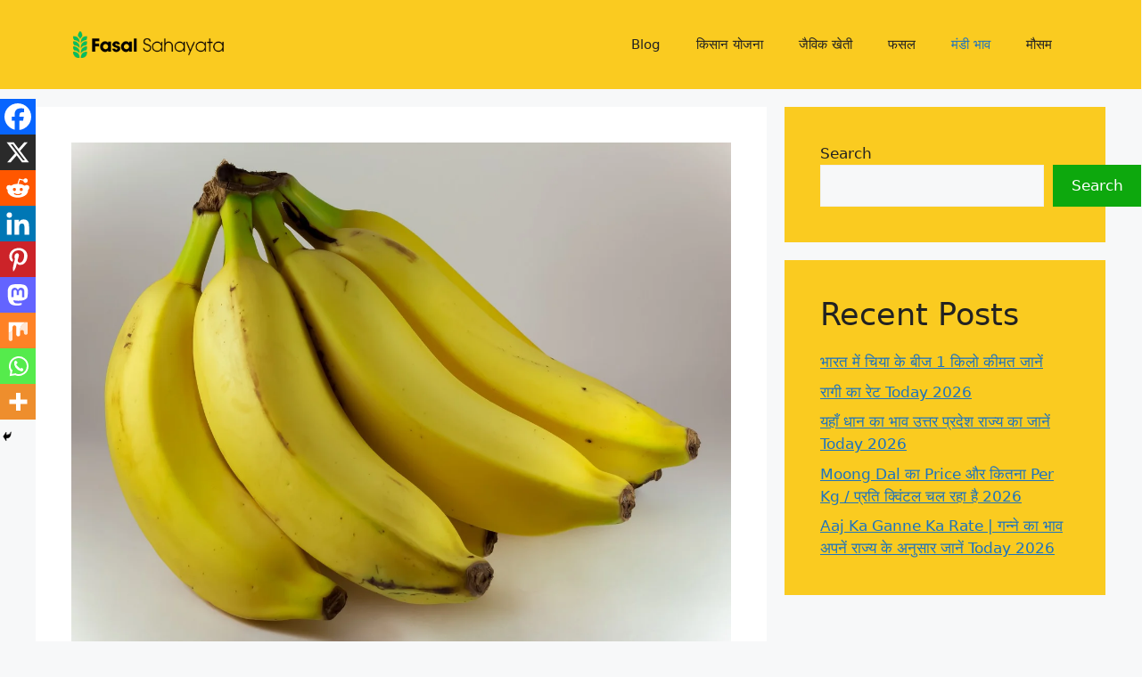

--- FILE ---
content_type: text/html; charset=UTF-8
request_url: https://fasalsahayata.com/banana-rate-today-2024/
body_size: 26864
content:
<!DOCTYPE html><html lang="en-US" prefix="og: https://ogp.me/ns#"><head><meta charset="UTF-8"><meta name="viewport" content="width=device-width, initial-scale=1"><title>Banana Rate Today 2024 - Fasal Sahayata: Know all Crops Rates and Farming Information</title><meta name="description" content="The banana rate refers to the market price of bananas at any given time. here in this site you can see the rate by your state and state district wise...."/><meta name="robots" content="index, follow, max-snippet:-1, max-video-preview:-1, max-image-preview:large"/><link rel="canonical" href="https://fasalsahayata.com/banana-rate-today-2024/" /><meta property="og:locale" content="en_US" /><meta property="og:type" content="article" /><meta property="og:title" content="Banana Rate Today 2024 - Fasal Sahayata: Know all Crops Rates and Farming Information" /><meta property="og:description" content="The banana rate refers to the market price of bananas at any given time. here in this site you can see the rate by your state and state district wise...." /><meta property="og:url" content="https://fasalsahayata.com/banana-rate-today-2024/" /><meta property="og:site_name" content="Fasal Sahayata" /><meta property="article:tag" content="banana" /><meta property="article:tag" content="banana price" /><meta property="article:tag" content="per k.g." /><meta property="article:tag" content="per quintal" /><meta property="article:tag" content="Price" /><meta property="article:tag" content="Rate" /><meta property="article:tag" content="केला" /><meta property="article:tag" content="प्रति किलो" /><meta property="article:tag" content="प्रति क्विंटल" /><meta property="article:tag" content="मंडी भाव" /><meta property="article:tag" content="लेल भाव" /><meta property="article:section" content="मंडी भाव" /><meta property="og:updated_time" content="2024-09-27T11:24:04+00:00" /><meta property="og:image" content="https://fasalsahayata.com/wp-content/uploads/2024/06/b4-webp.webp" /><meta property="og:image:secure_url" content="https://fasalsahayata.com/wp-content/uploads/2024/06/b4-webp.webp" /><meta property="og:image:width" content="1280" /><meta property="og:image:height" content="992" /><meta property="og:image:alt" content="banana" /><meta property="og:image:type" content="image/webp" /><meta property="article:published_time" content="2024-09-27T11:24:03+00:00" /><meta property="article:modified_time" content="2024-09-27T11:24:04+00:00" /><meta name="twitter:card" content="summary_large_image" /><meta name="twitter:title" content="Banana Rate Today 2024 - Fasal Sahayata: Know all Crops Rates and Farming Information" /><meta name="twitter:description" content="The banana rate refers to the market price of bananas at any given time. here in this site you can see the rate by your state and state district wise...." /><meta name="twitter:image" content="https://fasalsahayata.com/wp-content/uploads/2024/06/b4-webp.webp" /><meta name="twitter:label1" content="Written by" /><meta name="twitter:data1" content="Prince" /><meta name="twitter:label2" content="Time to read" /><meta name="twitter:data2" content="2 minutes" /> <script type="application/ld+json" class="rank-math-schema">{"@context":"https://schema.org","@graph":[[{"@context":"https://schema.org","@type":"SiteNavigationElement","@id":"#rank-math-toc","name":"Jammu And Kashmir In Banana Rate","url":"https://fasalsahayata.com/banana-rate-today-2024/#jammu-and-kashmir-in-banana-rate"},{"@context":"https://schema.org","@type":"SiteNavigationElement","@id":"#rank-math-toc","name":"Himachal Pradesh State Rate","url":"https://fasalsahayata.com/banana-rate-today-2024/#himachal-pradesh-state-rate"},{"@context":"https://schema.org","@type":"SiteNavigationElement","@id":"#rank-math-toc","name":"Haryana State Rate","url":"https://fasalsahayata.com/banana-rate-today-2024/#haryana-state-rate"},{"@context":"https://schema.org","@type":"SiteNavigationElement","@id":"#rank-math-toc","name":"Gujarat State Rate","url":"https://fasalsahayata.com/banana-rate-today-2024/#gujarat-state-rate"},{"@context":"https://schema.org","@type":"SiteNavigationElement","@id":"#rank-math-toc","name":"Chhattisgarh State Rate","url":"https://fasalsahayata.com/banana-rate-today-2024/#chhattisgarh-state-rate"},{"@context":"https://schema.org","@type":"SiteNavigationElement","@id":"#rank-math-toc","name":"West Bengal State Rate","url":"https://fasalsahayata.com/banana-rate-today-2024/#west-bengal-state-rate"}],{"@type":["Person","Organization"],"@id":"https://fasalsahayata.com/#person","name":"Fasal Sahayata","logo":{"@type":"ImageObject","@id":"https://fasalsahayata.com/#logo","url":"https://fasalsahayata.com/wp-content/uploads/2023/12/cropped-Fasal-Sahayata-logo-150x100.png","contentUrl":"https://fasalsahayata.com/wp-content/uploads/2023/12/cropped-Fasal-Sahayata-logo-150x100.png","caption":"Fasal Sahayata","inLanguage":"en-US"},"image":{"@type":"ImageObject","@id":"https://fasalsahayata.com/#logo","url":"https://fasalsahayata.com/wp-content/uploads/2023/12/cropped-Fasal-Sahayata-logo-150x100.png","contentUrl":"https://fasalsahayata.com/wp-content/uploads/2023/12/cropped-Fasal-Sahayata-logo-150x100.png","caption":"Fasal Sahayata","inLanguage":"en-US"}},{"@type":"WebSite","@id":"https://fasalsahayata.com/#website","url":"https://fasalsahayata.com","name":"Fasal Sahayata","publisher":{"@id":"https://fasalsahayata.com/#person"},"inLanguage":"en-US"},{"@type":"ImageObject","@id":"https://fasalsahayata.com/wp-content/uploads/2024/06/b4-webp.webp","url":"https://fasalsahayata.com/wp-content/uploads/2024/06/b4-webp.webp","width":"1280","height":"992","inLanguage":"en-US"},{"@type":"WebPage","@id":"https://fasalsahayata.com/banana-rate-today-2024/#webpage","url":"https://fasalsahayata.com/banana-rate-today-2024/","name":"Banana Rate Today 2024 - Fasal Sahayata: Know all Crops Rates and Farming Information","datePublished":"2024-09-27T11:24:03+00:00","dateModified":"2024-09-27T11:24:04+00:00","isPartOf":{"@id":"https://fasalsahayata.com/#website"},"primaryImageOfPage":{"@id":"https://fasalsahayata.com/wp-content/uploads/2024/06/b4-webp.webp"},"inLanguage":"en-US"},{"@type":"Person","@id":"https://fasalsahayata.com/author/prince/","name":"Prince","url":"https://fasalsahayata.com/author/prince/","image":{"@type":"ImageObject","@id":"https://secure.gravatar.com/avatar/2ce1577677cc37b0504c754d5f3366cb0a2beab1aaae83cc074d0096995d6517?s=96&amp;d=mm&amp;r=g","url":"https://secure.gravatar.com/avatar/2ce1577677cc37b0504c754d5f3366cb0a2beab1aaae83cc074d0096995d6517?s=96&amp;d=mm&amp;r=g","caption":"Prince","inLanguage":"en-US"},"sameAs":["https://fasalsahayata.com"]},{"@type":"BlogPosting","headline":"Banana Rate Today 2024 - Fasal Sahayata: Know all Crops Rates and Farming Information","keywords":"banana,banana price,Banana Rate,price,\u0915\u0947\u0932\u093e","datePublished":"2024-09-27T11:24:03+00:00","dateModified":"2024-09-27T11:24:04+00:00","articleSection":"\u092e\u0902\u0921\u0940 \u092d\u093e\u0935","author":{"@id":"https://fasalsahayata.com/author/prince/","name":"Prince"},"publisher":{"@id":"https://fasalsahayata.com/#person"},"description":"The banana rate refers to the market price of bananas at any given time. here in this site you can see the rate by your state and state district wise....","name":"Banana Rate Today 2024 - Fasal Sahayata: Know all Crops Rates and Farming Information","@id":"https://fasalsahayata.com/banana-rate-today-2024/#richSnippet","isPartOf":{"@id":"https://fasalsahayata.com/banana-rate-today-2024/#webpage"},"image":{"@id":"https://fasalsahayata.com/wp-content/uploads/2024/06/b4-webp.webp"},"inLanguage":"en-US","mainEntityOfPage":{"@id":"https://fasalsahayata.com/banana-rate-today-2024/#webpage"}}]}</script> <link rel='dns-prefetch' href='//www.googletagmanager.com' /><link rel='dns-prefetch' href='//pagead2.googlesyndication.com' /><link rel="alternate" type="application/rss+xml" title="Fasal Sahayata: Know all Crops Rates and Farming Information &raquo; Feed" href="https://fasalsahayata.com/feed/" /><link rel="alternate" type="application/rss+xml" title="Fasal Sahayata: Know all Crops Rates and Farming Information &raquo; Comments Feed" href="https://fasalsahayata.com/comments/feed/" /><link rel="alternate" type="application/rss+xml" title="Fasal Sahayata: Know all Crops Rates and Farming Information &raquo; Banana Rate Today 2024 Comments Feed" href="https://fasalsahayata.com/banana-rate-today-2024/feed/" /><link rel="alternate" title="oEmbed (JSON)" type="application/json+oembed" href="https://fasalsahayata.com/wp-json/oembed/1.0/embed?url=https%3A%2F%2Ffasalsahayata.com%2Fbanana-rate-today-2024%2F" /><link rel="alternate" title="oEmbed (XML)" type="text/xml+oembed" href="https://fasalsahayata.com/wp-json/oembed/1.0/embed?url=https%3A%2F%2Ffasalsahayata.com%2Fbanana-rate-today-2024%2F&#038;format=xml" /><link rel="alternate" type="application/rss+xml" title="Fasal Sahayata: Know all Crops Rates and Farming Information &raquo; Stories Feed" href="https://fasalsahayata.com/web-stories/feed/"><link data-optimized="2" rel="stylesheet" href="https://fasalsahayata.com/wp-content/litespeed/css/f7a12a25b0014d551511dab55e5dda7b.css?ver=98f3e" /><style id='wp-block-image-inline-css'>.wp-block-image>a,.wp-block-image>figure>a{display:inline-block}.wp-block-image img{box-sizing:border-box;height:auto;max-width:100%;vertical-align:bottom}@media not (prefers-reduced-motion){.wp-block-image img.hide{visibility:hidden}.wp-block-image img.show{animation:show-content-image .4s}}.wp-block-image[style*=border-radius] img,.wp-block-image[style*=border-radius]>a{border-radius:inherit}.wp-block-image.has-custom-border img{box-sizing:border-box}.wp-block-image.aligncenter{text-align:center}.wp-block-image.alignfull>a,.wp-block-image.alignwide>a{width:100%}.wp-block-image.alignfull img,.wp-block-image.alignwide img{height:auto;width:100%}.wp-block-image .aligncenter,.wp-block-image .alignleft,.wp-block-image .alignright,.wp-block-image.aligncenter,.wp-block-image.alignleft,.wp-block-image.alignright{display:table}.wp-block-image .aligncenter>figcaption,.wp-block-image .alignleft>figcaption,.wp-block-image .alignright>figcaption,.wp-block-image.aligncenter>figcaption,.wp-block-image.alignleft>figcaption,.wp-block-image.alignright>figcaption{caption-side:bottom;display:table-caption}.wp-block-image .alignleft{float:left;margin:.5em 1em .5em 0}.wp-block-image .alignright{float:right;margin:.5em 0 .5em 1em}.wp-block-image .aligncenter{margin-left:auto;margin-right:auto}.wp-block-image :where(figcaption){margin-bottom:1em;margin-top:.5em}.wp-block-image.is-style-circle-mask img{border-radius:9999px}@supports ((-webkit-mask-image:none) or (mask-image:none)) or (-webkit-mask-image:none){.wp-block-image.is-style-circle-mask img{border-radius:0;-webkit-mask-image:url('data:image/svg+xml;utf8,<svg viewBox="0 0 100 100" xmlns="http://www.w3.org/2000/svg"><circle cx="50" cy="50" r="50"/></svg>');mask-image:url('data:image/svg+xml;utf8,<svg viewBox="0 0 100 100" xmlns="http://www.w3.org/2000/svg"><circle cx="50" cy="50" r="50"/></svg>');mask-mode:alpha;-webkit-mask-position:center;mask-position:center;-webkit-mask-repeat:no-repeat;mask-repeat:no-repeat;-webkit-mask-size:contain;mask-size:contain}}:root :where(.wp-block-image.is-style-rounded img,.wp-block-image .is-style-rounded img){border-radius:9999px}.wp-block-image figure{margin:0}.wp-lightbox-container{display:flex;flex-direction:column;position:relative}.wp-lightbox-container img{cursor:zoom-in}.wp-lightbox-container img:hover+button{opacity:1}.wp-lightbox-container button{align-items:center;backdrop-filter:blur(16px) saturate(180%);background-color:#5a5a5a40;border:none;border-radius:4px;cursor:zoom-in;display:flex;height:20px;justify-content:center;opacity:0;padding:0;position:absolute;right:16px;text-align:center;top:16px;width:20px;z-index:100}@media not (prefers-reduced-motion){.wp-lightbox-container button{transition:opacity .2s ease}}.wp-lightbox-container button:focus-visible{outline:3px auto #5a5a5a40;outline:3px auto -webkit-focus-ring-color;outline-offset:3px}.wp-lightbox-container button:hover{cursor:pointer;opacity:1}.wp-lightbox-container button:focus{opacity:1}.wp-lightbox-container button:focus,.wp-lightbox-container button:hover,.wp-lightbox-container button:not(:hover):not(:active):not(.has-background){background-color:#5a5a5a40;border:none}.wp-lightbox-overlay{box-sizing:border-box;cursor:zoom-out;height:100vh;left:0;overflow:hidden;position:fixed;top:0;visibility:hidden;width:100%;z-index:100000}.wp-lightbox-overlay .close-button{align-items:center;cursor:pointer;display:flex;justify-content:center;min-height:40px;min-width:40px;padding:0;position:absolute;right:calc(env(safe-area-inset-right) + 16px);top:calc(env(safe-area-inset-top) + 16px);z-index:5000000}.wp-lightbox-overlay .close-button:focus,.wp-lightbox-overlay .close-button:hover,.wp-lightbox-overlay .close-button:not(:hover):not(:active):not(.has-background){background:none;border:none}.wp-lightbox-overlay .lightbox-image-container{height:var(--wp--lightbox-container-height);left:50%;overflow:hidden;position:absolute;top:50%;transform:translate(-50%,-50%);transform-origin:top left;width:var(--wp--lightbox-container-width);z-index:9999999999}.wp-lightbox-overlay .wp-block-image{align-items:center;box-sizing:border-box;display:flex;height:100%;justify-content:center;margin:0;position:relative;transform-origin:0 0;width:100%;z-index:3000000}.wp-lightbox-overlay .wp-block-image img{height:var(--wp--lightbox-image-height);min-height:var(--wp--lightbox-image-height);min-width:var(--wp--lightbox-image-width);width:var(--wp--lightbox-image-width)}.wp-lightbox-overlay .wp-block-image figcaption{display:none}.wp-lightbox-overlay button{background:none;border:none}.wp-lightbox-overlay .scrim{background-color:#fff;height:100%;opacity:.9;position:absolute;width:100%;z-index:2000000}.wp-lightbox-overlay.active{visibility:visible}@media not (prefers-reduced-motion){.wp-lightbox-overlay.active{animation:turn-on-visibility .25s both}.wp-lightbox-overlay.active img{animation:turn-on-visibility .35s both}.wp-lightbox-overlay.show-closing-animation:not(.active){animation:turn-off-visibility .35s both}.wp-lightbox-overlay.show-closing-animation:not(.active) img{animation:turn-off-visibility .25s both}.wp-lightbox-overlay.zoom.active{animation:none;opacity:1;visibility:visible}.wp-lightbox-overlay.zoom.active .lightbox-image-container{animation:lightbox-zoom-in .4s}.wp-lightbox-overlay.zoom.active .lightbox-image-container img{animation:none}.wp-lightbox-overlay.zoom.active .scrim{animation:turn-on-visibility .4s forwards}.wp-lightbox-overlay.zoom.show-closing-animation:not(.active){animation:none}.wp-lightbox-overlay.zoom.show-closing-animation:not(.active) .lightbox-image-container{animation:lightbox-zoom-out .4s}.wp-lightbox-overlay.zoom.show-closing-animation:not(.active) .lightbox-image-container img{animation:none}.wp-lightbox-overlay.zoom.show-closing-animation:not(.active) .scrim{animation:turn-off-visibility .4s forwards}}@keyframes show-content-image{0%{visibility:hidden}99%{visibility:hidden}to{visibility:visible}}@keyframes turn-on-visibility{0%{opacity:0}to{opacity:1}}@keyframes turn-off-visibility{0%{opacity:1;visibility:visible}99%{opacity:0;visibility:visible}to{opacity:0;visibility:hidden}}@keyframes lightbox-zoom-in{0%{transform:translate(calc((-100vw + var(--wp--lightbox-scrollbar-width))/2 + var(--wp--lightbox-initial-left-position)),calc(-50vh + var(--wp--lightbox-initial-top-position))) scale(var(--wp--lightbox-scale))}to{transform:translate(-50%,-50%) scale(1)}}@keyframes lightbox-zoom-out{0%{transform:translate(-50%,-50%) scale(1);visibility:visible}99%{visibility:visible}to{transform:translate(calc((-100vw + var(--wp--lightbox-scrollbar-width))/2 + var(--wp--lightbox-initial-left-position)),calc(-50vh + var(--wp--lightbox-initial-top-position))) scale(var(--wp--lightbox-scale));visibility:hidden}}
/*# sourceURL=https://fasalsahayata.com/wp-includes/blocks/image/style.min.css */</style> <script src="https://fasalsahayata.com/wp-includes/js/jquery/jquery.min.js?ver=3.7.1" id="jquery-core-js"></script> 
 <script src="https://www.googletagmanager.com/gtag/js?id=GT-T9B8XNB" id="google_gtagjs-js" defer data-deferred="1"></script> <script id="google_gtagjs-js-after" src="[data-uri]" defer></script> <link rel="https://api.w.org/" href="https://fasalsahayata.com/wp-json/" /><link rel="alternate" title="JSON" type="application/json" href="https://fasalsahayata.com/wp-json/wp/v2/posts/874" /><link rel="EditURI" type="application/rsd+xml" title="RSD" href="https://fasalsahayata.com/xmlrpc.php?rsd" /><meta name="generator" content="WordPress 6.9" /><link rel='shortlink' href='https://fasalsahayata.com/?p=874' /><meta name="generator" content="Site Kit by Google 1.170.0" /><meta name="google-adsense-platform-account" content="ca-host-pub-2644536267352236"><meta name="google-adsense-platform-domain" content="sitekit.withgoogle.com"> <script async src="https://pagead2.googlesyndication.com/pagead/js/adsbygoogle.js?client=ca-pub-3963672869394665&amp;host=ca-host-pub-2644536267352236" crossorigin="anonymous"></script> <link rel="icon" href="https://fasalsahayata.com/wp-content/uploads/2023/12/fasal-logo-150x150.png" sizes="32x32" /><link rel="icon" href="https://fasalsahayata.com/wp-content/uploads/2023/12/fasal-logo-300x300.png" sizes="192x192" /><link rel="apple-touch-icon" href="https://fasalsahayata.com/wp-content/uploads/2023/12/fasal-logo-300x300.png" /><meta name="msapplication-TileImage" content="https://fasalsahayata.com/wp-content/uploads/2023/12/fasal-logo-300x300.png" /></head><body class="wp-singular post-template-default single single-post postid-874 single-format-standard wp-custom-logo wp-embed-responsive wp-theme-generatepress right-sidebar nav-float-right separate-containers header-aligned-left dropdown-hover featured-image-active" itemtype="https://schema.org/Blog" itemscope>
<a class="screen-reader-text skip-link" href="#content" title="Skip to content">Skip to content</a><header class="site-header has-inline-mobile-toggle" id="masthead" aria-label="Site"  itemtype="https://schema.org/WPHeader" itemscope><div class="inside-header grid-container"><div class="site-logo">
<a href="https://fasalsahayata.com/" rel="home">
<img data-lazyloaded="1" data-placeholder-resp="500x100" src="[data-uri]" class="header-image is-logo-image" alt="Fasal Sahayata: Know all Crops Rates and Farming Information" data-src="https://fasalsahayata.com/wp-content/uploads/2023/12/cropped-Fasal-Sahayata-logo.png" width="500" height="100" /><noscript><img  class="header-image is-logo-image" alt="Fasal Sahayata: Know all Crops Rates and Farming Information" src="https://fasalsahayata.com/wp-content/uploads/2023/12/cropped-Fasal-Sahayata-logo.png" width="500" height="100" /></noscript>
</a></div><nav class="main-navigation mobile-menu-control-wrapper" id="mobile-menu-control-wrapper" aria-label="Mobile Toggle">
<button data-nav="site-navigation" class="menu-toggle" aria-controls="primary-menu" aria-expanded="false">
<span class="gp-icon icon-menu-bars"><svg viewBox="0 0 512 512" aria-hidden="true" xmlns="http://www.w3.org/2000/svg" width="1em" height="1em"><path d="M0 96c0-13.255 10.745-24 24-24h464c13.255 0 24 10.745 24 24s-10.745 24-24 24H24c-13.255 0-24-10.745-24-24zm0 160c0-13.255 10.745-24 24-24h464c13.255 0 24 10.745 24 24s-10.745 24-24 24H24c-13.255 0-24-10.745-24-24zm0 160c0-13.255 10.745-24 24-24h464c13.255 0 24 10.745 24 24s-10.745 24-24 24H24c-13.255 0-24-10.745-24-24z" /></svg><svg viewBox="0 0 512 512" aria-hidden="true" xmlns="http://www.w3.org/2000/svg" width="1em" height="1em"><path d="M71.029 71.029c9.373-9.372 24.569-9.372 33.942 0L256 222.059l151.029-151.03c9.373-9.372 24.569-9.372 33.942 0 9.372 9.373 9.372 24.569 0 33.942L289.941 256l151.03 151.029c9.372 9.373 9.372 24.569 0 33.942-9.373 9.372-24.569 9.372-33.942 0L256 289.941l-151.029 151.03c-9.373 9.372-24.569 9.372-33.942 0-9.372-9.373-9.372-24.569 0-33.942L222.059 256 71.029 104.971c-9.372-9.373-9.372-24.569 0-33.942z" /></svg></span><span class="screen-reader-text">Menu</span>		</button></nav><nav class="main-navigation sub-menu-right" id="site-navigation" aria-label="Primary"  itemtype="https://schema.org/SiteNavigationElement" itemscope><div class="inside-navigation grid-container">
<button class="menu-toggle" aria-controls="primary-menu" aria-expanded="false">
<span class="gp-icon icon-menu-bars"><svg viewBox="0 0 512 512" aria-hidden="true" xmlns="http://www.w3.org/2000/svg" width="1em" height="1em"><path d="M0 96c0-13.255 10.745-24 24-24h464c13.255 0 24 10.745 24 24s-10.745 24-24 24H24c-13.255 0-24-10.745-24-24zm0 160c0-13.255 10.745-24 24-24h464c13.255 0 24 10.745 24 24s-10.745 24-24 24H24c-13.255 0-24-10.745-24-24zm0 160c0-13.255 10.745-24 24-24h464c13.255 0 24 10.745 24 24s-10.745 24-24 24H24c-13.255 0-24-10.745-24-24z" /></svg><svg viewBox="0 0 512 512" aria-hidden="true" xmlns="http://www.w3.org/2000/svg" width="1em" height="1em"><path d="M71.029 71.029c9.373-9.372 24.569-9.372 33.942 0L256 222.059l151.029-151.03c9.373-9.372 24.569-9.372 33.942 0 9.372 9.373 9.372 24.569 0 33.942L289.941 256l151.03 151.029c9.372 9.373 9.372 24.569 0 33.942-9.373 9.372-24.569 9.372-33.942 0L256 289.941l-151.029 151.03c-9.373 9.372-24.569 9.372-33.942 0-9.372-9.373-9.372-24.569 0-33.942L222.059 256 71.029 104.971c-9.372-9.373-9.372-24.569 0-33.942z" /></svg></span><span class="mobile-menu">Menu</span>				</button><div id="primary-menu" class="main-nav"><ul id="menu-main-menu" class=" menu sf-menu"><li id="menu-item-25" class="menu-item menu-item-type-taxonomy menu-item-object-category menu-item-25"><a href="https://fasalsahayata.com/category/blog/">Blog</a></li><li id="menu-item-26" class="menu-item menu-item-type-taxonomy menu-item-object-category menu-item-26"><a href="https://fasalsahayata.com/category/kisan-yojana/">किसान योजना</a></li><li id="menu-item-27" class="menu-item menu-item-type-taxonomy menu-item-object-category menu-item-27"><a href="https://fasalsahayata.com/category/jaiwik-kheti/">जैविक खेती</a></li><li id="menu-item-28" class="menu-item menu-item-type-taxonomy menu-item-object-category menu-item-28"><a href="https://fasalsahayata.com/category/fasal/">फसल</a></li><li id="menu-item-29" class="menu-item menu-item-type-taxonomy menu-item-object-category current-post-ancestor current-menu-parent current-post-parent menu-item-29"><a href="https://fasalsahayata.com/category/crop-rates/">मंडी भाव</a></li><li id="menu-item-30" class="menu-item menu-item-type-taxonomy menu-item-object-category menu-item-30"><a href="https://fasalsahayata.com/category/mausam/">मौसम</a></li></ul></div></div></nav></div></header><div class="site grid-container container hfeed" id="page"><div class="site-content" id="content"><div class="content-area" id="primary"><main class="site-main" id="main"><article id="post-874" class="post-874 post type-post status-publish format-standard has-post-thumbnail hentry category-crop-rates tag-banana tag-banana-price tag-per-k-g tag-per-quintal tag-price tag-rate tag-210 tag-120 tag-121 tag-61 tag-216" itemtype="https://schema.org/CreativeWork" itemscope><div class="inside-article"><div class="featured-image page-header-image-single grid-container grid-parent">
<img data-lazyloaded="1" data-placeholder-resp="1280x992" src="[data-uri]" width="1280" height="992" data-src="https://fasalsahayata.com/wp-content/uploads/2024/06/b4-webp.webp" class="attachment-full size-full wp-post-image" alt="" itemprop="image" decoding="async" fetchpriority="high" data-srcset="https://fasalsahayata.com/wp-content/uploads/2024/06/b4-webp.webp 1280w, https://fasalsahayata.com/wp-content/uploads/2024/06/b4-webp-300x233.webp 300w, https://fasalsahayata.com/wp-content/uploads/2024/06/b4-webp-1024x794.webp 1024w, https://fasalsahayata.com/wp-content/uploads/2024/06/b4-webp-768x595.webp 768w, https://fasalsahayata.com/wp-content/uploads/2024/06/b4-webp-150x116.webp 150w" data-sizes="(max-width: 1280px) 100vw, 1280px" /><noscript><img width="1280" height="992" src="https://fasalsahayata.com/wp-content/uploads/2024/06/b4-webp.webp" class="attachment-full size-full wp-post-image" alt="" itemprop="image" decoding="async" fetchpriority="high" srcset="https://fasalsahayata.com/wp-content/uploads/2024/06/b4-webp.webp 1280w, https://fasalsahayata.com/wp-content/uploads/2024/06/b4-webp-300x233.webp 300w, https://fasalsahayata.com/wp-content/uploads/2024/06/b4-webp-1024x794.webp 1024w, https://fasalsahayata.com/wp-content/uploads/2024/06/b4-webp-768x595.webp 768w, https://fasalsahayata.com/wp-content/uploads/2024/06/b4-webp-150x116.webp 150w" sizes="(max-width: 1280px) 100vw, 1280px" /></noscript></div><header class="entry-header"><h1 class="entry-title" itemprop="headline">Banana Rate Today 2024</h1><div class="entry-meta">
<span class="posted-on"><time class="entry-date published" datetime="2024-09-27T11:24:03+00:00" itemprop="datePublished">September 27, 2024</time></span> <span class="byline">by <span class="author vcard" itemprop="author" itemtype="https://schema.org/Person" itemscope><a class="url fn n" href="https://fasalsahayata.com/author/prince/" title="View all posts by Prince" rel="author" itemprop="url"><span class="author-name" itemprop="name">Prince</span></a></span></span></div></header><div class="entry-content" itemprop="text"><div class='heateorSssClear'></div><div  class='heateor_sss_sharing_container heateor_sss_horizontal_sharing' data-heateor-sss-href='https://fasalsahayata.com/banana-rate-today-2024/'><div class='heateor_sss_sharing_title' style="font-weight:bold" >Spread the love</div><div class="heateor_sss_sharing_ul"><a aria-label="Facebook" class="heateor_sss_facebook" href="https://www.facebook.com/sharer/sharer.php?u=https%3A%2F%2Ffasalsahayata.com%2Fbanana-rate-today-2024%2F" title="Facebook" rel="nofollow noopener" target="_blank" style="font-size:32px!important;box-shadow:none;display:inline-block;vertical-align:middle"><span class="heateor_sss_svg" style="background-color:#0765FE;width:35px;height:35px;border-radius:999px;display:inline-block;opacity:1;float:left;font-size:32px;box-shadow:none;display:inline-block;font-size:16px;padding:0 4px;vertical-align:middle;background-repeat:repeat;overflow:hidden;padding:0;cursor:pointer;box-sizing:content-box"><svg style="display:block;border-radius:999px;" focusable="false" aria-hidden="true" xmlns="http://www.w3.org/2000/svg" width="100%" height="100%" viewBox="0 0 32 32"><path fill="#fff" d="M28 16c0-6.627-5.373-12-12-12S4 9.373 4 16c0 5.628 3.875 10.35 9.101 11.647v-7.98h-2.474V16H13.1v-1.58c0-4.085 1.849-5.978 5.859-5.978.76 0 2.072.15 2.608.298v3.325c-.283-.03-.775-.045-1.386-.045-1.967 0-2.728.745-2.728 2.683V16h3.92l-.673 3.667h-3.247v8.245C23.395 27.195 28 22.135 28 16Z"></path></svg></span></a><a aria-label="X" class="heateor_sss_button_x" href="https://twitter.com/intent/tweet?text=Banana%20Rate%20Today%202024&url=https%3A%2F%2Ffasalsahayata.com%2Fbanana-rate-today-2024%2F" title="X" rel="nofollow noopener" target="_blank" style="font-size:32px!important;box-shadow:none;display:inline-block;vertical-align:middle"><span class="heateor_sss_svg heateor_sss_s__default heateor_sss_s_x" style="background-color:#2a2a2a;width:35px;height:35px;border-radius:999px;display:inline-block;opacity:1;float:left;font-size:32px;box-shadow:none;display:inline-block;font-size:16px;padding:0 4px;vertical-align:middle;background-repeat:repeat;overflow:hidden;padding:0;cursor:pointer;box-sizing:content-box"><svg width="100%" height="100%" style="display:block;border-radius:999px;" focusable="false" aria-hidden="true" xmlns="http://www.w3.org/2000/svg" viewBox="0 0 32 32"><path fill="#fff" d="M21.751 7h3.067l-6.7 7.658L26 25.078h-6.172l-4.833-6.32-5.531 6.32h-3.07l7.167-8.19L6 7h6.328l4.37 5.777L21.75 7Zm-1.076 16.242h1.7L11.404 8.74H9.58l11.094 14.503Z"></path></svg></span></a><a aria-label="Reddit" class="heateor_sss_button_reddit" href="https://reddit.com/submit?url=https%3A%2F%2Ffasalsahayata.com%2Fbanana-rate-today-2024%2F&title=Banana%20Rate%20Today%202024" title="Reddit" rel="nofollow noopener" target="_blank" style="font-size:32px!important;box-shadow:none;display:inline-block;vertical-align:middle"><span class="heateor_sss_svg heateor_sss_s__default heateor_sss_s_reddit" style="background-color:#ff5700;width:35px;height:35px;border-radius:999px;display:inline-block;opacity:1;float:left;font-size:32px;box-shadow:none;display:inline-block;font-size:16px;padding:0 4px;vertical-align:middle;background-repeat:repeat;overflow:hidden;padding:0;cursor:pointer;box-sizing:content-box"><svg style="display:block;border-radius:999px;" focusable="false" aria-hidden="true" xmlns="http://www.w3.org/2000/svg" width="100%" height="100%" viewBox="-3.5 -3.5 39 39"><path d="M28.543 15.774a2.953 2.953 0 0 0-2.951-2.949 2.882 2.882 0 0 0-1.9.713 14.075 14.075 0 0 0-6.85-2.044l1.38-4.349 3.768.884a2.452 2.452 0 1 0 .24-1.176l-4.274-1a.6.6 0 0 0-.709.4l-1.659 5.224a14.314 14.314 0 0 0-7.316 2.029 2.908 2.908 0 0 0-1.872-.681 2.942 2.942 0 0 0-1.618 5.4 5.109 5.109 0 0 0-.062.765c0 4.158 5.037 7.541 11.229 7.541s11.22-3.383 11.22-7.541a5.2 5.2 0 0 0-.053-.706 2.963 2.963 0 0 0 1.427-2.51zm-18.008 1.88a1.753 1.753 0 0 1 1.73-1.74 1.73 1.73 0 0 1 1.709 1.74 1.709 1.709 0 0 1-1.709 1.711 1.733 1.733 0 0 1-1.73-1.711zm9.565 4.968a5.573 5.573 0 0 1-4.081 1.272h-.032a5.576 5.576 0 0 1-4.087-1.272.6.6 0 0 1 .844-.854 4.5 4.5 0 0 0 3.238.927h.032a4.5 4.5 0 0 0 3.237-.927.6.6 0 1 1 .844.854zm-.331-3.256a1.726 1.726 0 1 1 1.709-1.712 1.717 1.717 0 0 1-1.712 1.712z" fill="#fff"/></svg></span></a><a aria-label="Linkedin" class="heateor_sss_button_linkedin" href="https://www.linkedin.com/sharing/share-offsite/?url=https%3A%2F%2Ffasalsahayata.com%2Fbanana-rate-today-2024%2F" title="Linkedin" rel="nofollow noopener" target="_blank" style="font-size:32px!important;box-shadow:none;display:inline-block;vertical-align:middle"><span class="heateor_sss_svg heateor_sss_s__default heateor_sss_s_linkedin" style="background-color:#0077b5;width:35px;height:35px;border-radius:999px;display:inline-block;opacity:1;float:left;font-size:32px;box-shadow:none;display:inline-block;font-size:16px;padding:0 4px;vertical-align:middle;background-repeat:repeat;overflow:hidden;padding:0;cursor:pointer;box-sizing:content-box"><svg style="display:block;border-radius:999px;" focusable="false" aria-hidden="true" xmlns="http://www.w3.org/2000/svg" width="100%" height="100%" viewBox="0 0 32 32"><path d="M6.227 12.61h4.19v13.48h-4.19V12.61zm2.095-6.7a2.43 2.43 0 0 1 0 4.86c-1.344 0-2.428-1.09-2.428-2.43s1.084-2.43 2.428-2.43m4.72 6.7h4.02v1.84h.058c.56-1.058 1.927-2.176 3.965-2.176 4.238 0 5.02 2.792 5.02 6.42v7.395h-4.183v-6.56c0-1.564-.03-3.574-2.178-3.574-2.18 0-2.514 1.7-2.514 3.46v6.668h-4.187V12.61z" fill="#fff"></path></svg></span></a><a aria-label="Pinterest" class="heateor_sss_button_pinterest" href="https://fasalsahayata.com/banana-rate-today-2024/" onclick="event.preventDefault();javascript:void( (function() {var e=document.createElement('script' );e.setAttribute('type','text/javascript' );e.setAttribute('charset','UTF-8' );e.setAttribute('src','//assets.pinterest.com/js/pinmarklet.js?r='+Math.random()*99999999);document.body.appendChild(e)})());" title="Pinterest" rel="noopener" style="font-size:32px!important;box-shadow:none;display:inline-block;vertical-align:middle"><span class="heateor_sss_svg heateor_sss_s__default heateor_sss_s_pinterest" style="background-color:#cc2329;width:35px;height:35px;border-radius:999px;display:inline-block;opacity:1;float:left;font-size:32px;box-shadow:none;display:inline-block;font-size:16px;padding:0 4px;vertical-align:middle;background-repeat:repeat;overflow:hidden;padding:0;cursor:pointer;box-sizing:content-box"><svg style="display:block;border-radius:999px;" focusable="false" aria-hidden="true" xmlns="http://www.w3.org/2000/svg" width="100%" height="100%" viewBox="-2 -2 35 35"><path fill="#fff" d="M16.539 4.5c-6.277 0-9.442 4.5-9.442 8.253 0 2.272.86 4.293 2.705 5.046.303.125.574.005.662-.33.061-.231.205-.816.27-1.06.088-.331.053-.447-.191-.736-.532-.627-.873-1.439-.873-2.591 0-3.338 2.498-6.327 6.505-6.327 3.548 0 5.497 2.168 5.497 5.062 0 3.81-1.686 7.025-4.188 7.025-1.382 0-2.416-1.142-2.085-2.545.397-1.674 1.166-3.48 1.166-4.689 0-1.081-.581-1.983-1.782-1.983-1.413 0-2.548 1.462-2.548 3.419 0 1.247.421 2.091.421 2.091l-1.699 7.199c-.505 2.137-.076 4.755-.039 5.019.021.158.223.196.314.077.13-.17 1.813-2.247 2.384-4.324.162-.587.929-3.631.929-3.631.46.876 1.801 1.646 3.227 1.646 4.247 0 7.128-3.871 7.128-9.053.003-3.918-3.317-7.568-8.361-7.568z"/></svg></span></a><a aria-label="Mastodon" class="heateor_sss_button_mastodon" href="https://mastodon.social/share?text=https%3A%2F%2Ffasalsahayata.com%2Fbanana-rate-today-2024%2F&title=Banana%20Rate%20Today%202024" title="Mastodon" rel="nofollow noopener" target="_blank" style="font-size:32px!important;box-shadow:none;display:inline-block;vertical-align:middle"><span class="heateor_sss_svg heateor_sss_s__default heateor_sss_s_mastodon" style="background-color:#6364FF;width:35px;height:35px;border-radius:999px;display:inline-block;opacity:1;float:left;font-size:32px;box-shadow:none;display:inline-block;font-size:16px;padding:0 4px;vertical-align:middle;background-repeat:repeat;overflow:hidden;padding:0;cursor:pointer;box-sizing:content-box"><svg style="display:block;border-radius:999px;" focusable="false" aria-hidden="true" xmlns="http://www.w3.org/2000/svg" width="100%" height="100%" viewBox="-3.5 -3.5 39 39"><path d="M27 12c0-5.12-3.35-6.62-3.35-6.62C22 4.56 19.05 4.23 16 4.21c-3 0-5.92.35-7.61 1.12C8.36 5.33 5 6.83 5 12v4c.12 5 .92 9.93 5.54 11.16a17.67 17.67 0 005.44.6 10.88 10.88 0 004.18-.95l-.09-1.95a13.36 13.36 0 01-4.07.54c-2.12-.07-4.37-.23-4.71-2.84a5.58 5.58 0 01-.05-.73 27.46 27.46 0 004.73.63 26.76 26.76 0 004.68-.28c3-.35 5.53-2.17 5.85-3.83A39.25 39.25 0 0027 12zm-3.95 6.59h-2.46v-6c0-1.27-.53-1.91-1.6-1.91s-1.77.76-1.77 2.27v3.29h-2.44v-3.35c0-1.51-.59-2.27-1.77-2.27s-1.6.64-1.6 1.91v6H9v-6.18a4.49 4.49 0 011-3 3.39 3.39 0 012.63-1.12 3.17 3.17 0 012.84 1.44l.61 1 .61-1a3.17 3.17 0 012.84-1.44 3.39 3.39 0 012.63 1.12 4.49 4.49 0 011 3z" fill="#fff"></path></svg></span></a><a aria-label="Mix" class="heateor_sss_button_mix" href="https://mix.com/mixit?url=https%3A%2F%2Ffasalsahayata.com%2Fbanana-rate-today-2024%2F" title="Mix" rel="nofollow noopener" target="_blank" style="font-size:32px!important;box-shadow:none;display:inline-block;vertical-align:middle"><span class="heateor_sss_svg heateor_sss_s__default heateor_sss_s_mix" style="background-color:#ff8226;width:35px;height:35px;border-radius:999px;display:inline-block;opacity:1;float:left;font-size:32px;box-shadow:none;display:inline-block;font-size:16px;padding:0 4px;vertical-align:middle;background-repeat:repeat;overflow:hidden;padding:0;cursor:pointer;box-sizing:content-box"><svg focusable="false" aria-hidden="true" xmlns="http://www.w3.org/2000/svg" width="100%" height="100%" viewBox="-7 -8 45 45"><g fill="#fff"><path opacity=".8" d="M27.87 4.125c-5.224 0-9.467 4.159-9.467 9.291v2.89c0-1.306 1.074-2.362 2.399-2.362s2.399 1.056 2.399 2.362v1.204c0 1.306 1.074 2.362 2.399 2.362s2.399-1.056 2.399-2.362V4.134c-.036-.009-.082-.009-.129-.009"/><path d="M4 4.125v12.94c2.566 0 4.668-1.973 4.807-4.465v-2.214c0-.065 0-.12.009-.176.093-1.213 1.13-2.177 2.39-2.177 1.325 0 2.399 1.056 2.399 2.362v9.226c0 1.306 1.074 2.353 2.399 2.353s2.399-1.056 2.399-2.353v-6.206c0-5.132 4.233-9.291 9.467-9.291H4z"/><path opacity=".8" d="M4 17.074v8.438c0 1.306 1.074 2.362 2.399 2.362s2.399-1.056 2.399-2.362V12.61C8.659 15.102 6.566 17.074 4 17.074"/></g></svg></span></a><a aria-label="Whatsapp" class="heateor_sss_whatsapp" href="https://api.whatsapp.com/send?text=Banana%20Rate%20Today%202024%20https%3A%2F%2Ffasalsahayata.com%2Fbanana-rate-today-2024%2F" title="Whatsapp" rel="nofollow noopener" target="_blank" style="font-size:32px!important;box-shadow:none;display:inline-block;vertical-align:middle"><span class="heateor_sss_svg" style="background-color:#55eb4c;width:35px;height:35px;border-radius:999px;display:inline-block;opacity:1;float:left;font-size:32px;box-shadow:none;display:inline-block;font-size:16px;padding:0 4px;vertical-align:middle;background-repeat:repeat;overflow:hidden;padding:0;cursor:pointer;box-sizing:content-box"><svg style="display:block;border-radius:999px;" focusable="false" aria-hidden="true" xmlns="http://www.w3.org/2000/svg" width="100%" height="100%" viewBox="-6 -5 40 40"><path class="heateor_sss_svg_stroke heateor_sss_no_fill" stroke="#fff" stroke-width="2" fill="none" d="M 11.579798566743314 24.396926207859085 A 10 10 0 1 0 6.808479557110079 20.73576436351046"></path><path d="M 7 19 l -1 6 l 6 -1" class="heateor_sss_no_fill heateor_sss_svg_stroke" stroke="#fff" stroke-width="2" fill="none"></path><path d="M 10 10 q -1 8 8 11 c 5 -1 0 -6 -1 -3 q -4 -3 -5 -5 c 4 -2 -1 -5 -1 -4" fill="#fff"></path></svg></span></a><a class="heateor_sss_more" aria-label="More" title="More" rel="nofollow noopener" style="font-size: 32px!important;border:0;box-shadow:none;display:inline-block!important;font-size:16px;padding:0 4px;vertical-align: middle;display:inline;" href="https://fasalsahayata.com/banana-rate-today-2024/" onclick="event.preventDefault()"><span class="heateor_sss_svg" style="background-color:#ee8e2d;width:35px;height:35px;border-radius:999px;display:inline-block!important;opacity:1;float:left;font-size:32px!important;box-shadow:none;display:inline-block;font-size:16px;padding:0 4px;vertical-align:middle;display:inline;background-repeat:repeat;overflow:hidden;padding:0;cursor:pointer;box-sizing:content-box;" onclick="heateorSssMoreSharingPopup(this, 'https://fasalsahayata.com/banana-rate-today-2024/', 'Banana%20Rate%20Today%202024', '' )"><svg xmlns="http://www.w3.org/2000/svg" xmlns:xlink="http://www.w3.org/1999/xlink" viewBox="-.3 0 32 32" version="1.1" width="100%" height="100%" style="display:block;border-radius:999px;" xml:space="preserve"><g><path fill="#fff" d="M18 14V8h-4v6H8v4h6v6h4v-6h6v-4h-6z" fill-rule="evenodd"></path></g></svg></span></a></div><div class="heateorSssClear"></div></div><div class='heateorSssClear'></div><p>The Rate of banana can fluctuate based on various factors, including supply and demand, weather conditions affecting banana crops, transportation costs and economic conditions. Here you can see the price of banana by state and district wise or local market price.</p><div class="wp-block-rank-math-toc-block" id="rank-math-toc"><h2>Table of Contents</h2><nav><ul><li><a href="#jammu-and-kashmir-in-banana-rate">Jammu And Kashmir In Banana Rate</a></li><li><a href="#himachal-pradesh-state-rate">Himachal Pradesh State Rate</a></li><li><a href="#haryana-state-rate">Haryana State Rate</a></li><li><a href="#gujarat-state-rate">Gujarat State Rate</a></li><li><a href="#chhattisgarh-state-rate">Chhattisgarh State Rate</a></li><li><a href="#west-bengal-state-rate">West Bengal State Rate</a></li></ul></nav></div><div class="wp-block-image"><figure class="aligncenter size-large"><img data-lazyloaded="1" data-placeholder-resp="1024x682" src="[data-uri]" decoding="async" width="1024" height="682" data-src="https://fasalsahayata.com/wp-content/uploads/2024/06/b1-webp-1024x682.webp" alt="Banana Price" class="wp-image-848" data-srcset="https://fasalsahayata.com/wp-content/uploads/2024/06/b1-webp-1024x682.webp 1024w, https://fasalsahayata.com/wp-content/uploads/2024/06/b1-webp-300x200.webp 300w, https://fasalsahayata.com/wp-content/uploads/2024/06/b1-webp-768x512.webp 768w, https://fasalsahayata.com/wp-content/uploads/2024/06/b1-webp-150x100.webp 150w, https://fasalsahayata.com/wp-content/uploads/2024/06/b1-webp.webp 1280w" data-sizes="(max-width: 1024px) 100vw, 1024px" /><noscript><img decoding="async" width="1024" height="682" src="https://fasalsahayata.com/wp-content/uploads/2024/06/b1-webp-1024x682.webp" alt="Banana Price" class="wp-image-848" srcset="https://fasalsahayata.com/wp-content/uploads/2024/06/b1-webp-1024x682.webp 1024w, https://fasalsahayata.com/wp-content/uploads/2024/06/b1-webp-300x200.webp 300w, https://fasalsahayata.com/wp-content/uploads/2024/06/b1-webp-768x512.webp 768w, https://fasalsahayata.com/wp-content/uploads/2024/06/b1-webp-150x100.webp 150w, https://fasalsahayata.com/wp-content/uploads/2024/06/b1-webp.webp 1280w" sizes="(max-width: 1024px) 100vw, 1024px" /></noscript></figure></div><h2 class="wp-block-heading" id="jammu-and-kashmir-in-banana-rate">Jammu And Kashmir In Banana Rate</h2><figure class="wp-block-table"><table><tbody><tr><td><strong>Place / District Name</strong></td><td><strong>Per Quintal / K.G.</strong></td></tr><tr><td>Parimpora In Average Banana Rate</td><td>3500 Rs. Per Quintal</td></tr><tr><td>Narwal In Average Banana Rate</td><td>3800 Rs. Per Quintal</td></tr><tr><td>Rajouri In Average</td><td>4600 Rs. Per Quintal</td></tr><tr><td>Batote In Average</td><td>3700 Rs. Per Quintal</td></tr><tr><td>Kulgam In Average</td><td>2800 Rs. Per Quintal</td></tr><tr><td>Ashajipora In Average</td><td>3450 Rs. Per Quintal</td></tr><tr><td>Udampur In Average</td><td>3600 Rs. Per Quintal</td></tr><tr><td>Kathua In Average</td><td>3800 Rs. Per Quintal</td></tr></tbody></table></figure><h2 class="wp-block-heading" id="himachal-pradesh-state-rate">Himachal Pradesh State Rate</h2><figure class="wp-block-table"><table><tbody><tr><td><strong>Place / District Name</strong></td><td><strong>Per Quintal / K.G.</strong></td></tr><tr><td>Chamba In Average Banana Rate</td><td>4750 Rs. Per Quintal</td></tr><tr><td>Nadaun In Average</td><td>2400 Rs. Per Quintal</td></tr><tr><td>Jassur In Average</td><td>3500 Rs. Per Quintal</td></tr><tr><td>Palampur In Average</td><td>4000 Rs. Per Quintal</td></tr><tr><td>Kangra In Average</td><td>3700 Rs. Per Quintal</td></tr><tr><td>Nagrota  Bagwan</td><td>3750 Rs. Per Quintal</td></tr><tr><td>Baijnath In Average</td><td>3200 Rs. Per Quintal</td></tr><tr><td>Mandi In Average Banana Rate</td><td>3800 Rs. Per Quintal</td></tr><tr><td>Jaisinghpur In Average</td><td>4200 Rs. Per Quintal</td></tr><tr><td>Mandi In Average</td><td>2800 Rs. Per Quintal</td></tr><tr><td>Una In Average</td><td>2200 Rs. Per Quintal</td></tr><tr><td>Kullu In Average</td><td>3100 Rs. Per Quintal</td></tr><tr><td>Hamirpur In Average</td><td>2400 Rs. Per Quintal</td></tr><tr><td>Bhuntar In Average</td><td>2700 Rs. Per Quintal</td></tr><tr><td>Bilaspur In Average</td><td>3000 Rs. Per Quintal</td></tr><tr><td>Solan In Average</td><td>3100 Rs. Per Quintal</td></tr></tbody></table></figure><div class="wp-block-image"><figure class="aligncenter size-large"><img data-lazyloaded="1" data-placeholder-resp="1024x684" src="[data-uri]" decoding="async" width="1024" height="684" data-src="https://fasalsahayata.com/wp-content/uploads/2024/06/b2-webp-1-1024x684.webp" alt="" class="wp-image-857" data-srcset="https://fasalsahayata.com/wp-content/uploads/2024/06/b2-webp-1-1024x684.webp 1024w, https://fasalsahayata.com/wp-content/uploads/2024/06/b2-webp-1-300x200.webp 300w, https://fasalsahayata.com/wp-content/uploads/2024/06/b2-webp-1-768x513.webp 768w, https://fasalsahayata.com/wp-content/uploads/2024/06/b2-webp-1-150x100.webp 150w, https://fasalsahayata.com/wp-content/uploads/2024/06/b2-webp-1.webp 1280w" data-sizes="(max-width: 1024px) 100vw, 1024px" /><noscript><img decoding="async" width="1024" height="684" src="https://fasalsahayata.com/wp-content/uploads/2024/06/b2-webp-1-1024x684.webp" alt="" class="wp-image-857" srcset="https://fasalsahayata.com/wp-content/uploads/2024/06/b2-webp-1-1024x684.webp 1024w, https://fasalsahayata.com/wp-content/uploads/2024/06/b2-webp-1-300x200.webp 300w, https://fasalsahayata.com/wp-content/uploads/2024/06/b2-webp-1-768x513.webp 768w, https://fasalsahayata.com/wp-content/uploads/2024/06/b2-webp-1-150x100.webp 150w, https://fasalsahayata.com/wp-content/uploads/2024/06/b2-webp-1.webp 1280w" sizes="(max-width: 1024px) 100vw, 1024px" /></noscript></figure></div><h2 class="wp-block-heading" id="haryana-state-rate">Haryana State Rate</h2><figure class="wp-block-table"><table><tbody><tr><td><strong>Place / District Name</strong></td><td><strong>Per Quintal / K.G. </strong></td></tr><tr><td>Kalanwali In Average Banana Rate</td><td>2800 Rs. Per Quintal</td></tr><tr><td>Ambala In Average</td><td>1800 Rs. Per Quintal</td></tr><tr><td>Sirsa In Average</td><td>2600 Rs. Per Quintal</td></tr><tr><td>Narwana In Average</td><td>1600 Rs. Per Quintal</td></tr><tr><td>Barwala In Average</td><td>1800 Rs. Per Quintal</td></tr><tr><td>Panchkulaa In Average</td><td>5500 Rs. Per Quintal</td></tr><tr><td>Pehowa In Average</td><td>1600 Rs. Per Quintal</td></tr><tr><td>Barara In Average</td><td>2200 Rs. Per Quintal</td></tr><tr><td>Dhand In Average</td><td>3700 Rs. Per Quintal</td></tr><tr><td>Thanesar In Average</td><td>2000 Rs. Per Quintal</td></tr><tr><td>Shahabad In Average</td><td>2300 Rs. Per Quintal</td></tr><tr><td>Naraingarh In Average</td><td>1800 Rs. Per Quintal</td></tr><tr><td>Sadhaura In Average</td><td>1500 Rs. Per Quintal</td></tr><tr><td>Radaur In Average</td><td>2400 Rs. Per Quintal</td></tr><tr><td>Meham In Average</td><td>1600 Rs. Per Quintal</td></tr><tr><td>Marnaul In Average</td><td>3000 Rs. Per Quintal</td></tr><tr><td>Ladwa In Average</td><td>2500 Rs. Per Quintal</td></tr><tr><td>Safidon In Average</td><td>3000 Rs. Per Quintal</td></tr><tr><td>Karnal In Average</td><td>1950 Rs. Per Quintal</td></tr><tr><td>Kosli In Average</td><td>2000 Rs. Per Quintal</td></tr><tr><td>Jagadhri In Average</td><td>1750 Rs. Per Quintal</td></tr><tr><td>Panipat In Average</td><td>2200 Rs. Per Quintal</td></tr><tr><td>Gohana In Average</td><td>2200 Rs. Per Quintal</td></tr><tr><td>Rohtak In Average</td><td>2000 Rs. Per Quintal</td></tr><tr><td>Sampla In Average</td><td>1800 Rs. Per Quintal</td></tr><tr><td>Gurgaon In Average</td><td>2500 Rs. Per Quintal</td></tr><tr><td>Ganaur In Average</td><td>3500 Rs. Per Quintal</td></tr><tr><td>Sonepat In Average</td><td>2500 Rs. Per Quintal</td></tr><tr><td>Rewari In Average</td><td>2000 Rs. Per Quintal</td></tr></tbody></table></figure><h2 class="wp-block-heading" id="gujarat-state-rate">Gujarat State Rate</h2><figure class="wp-block-table"><table><tbody><tr><td><strong>Place / District Name </strong></td><td><strong>Per Quintal / K.G. </strong></td></tr><tr><td>Porbandar In Amruthapani</td><td>1500 Rs. Per Quintal</td></tr><tr><td>Mehsana In Average Banana Rate</td><td>1750 Rs. Per Quintal</td></tr><tr><td>Vadhvan In Average</td><td>1750 Rs. Per Quintal</td></tr><tr><td>Deesa In Average</td><td>2550 Rs. Per Quintal</td></tr><tr><td>Surat In Average</td><td>1090 Rs. Per Quintal</td></tr><tr><td>Bharuch In Average</td><td>760 Rs. Per Quintal</td></tr><tr><td>Rajpipla In Average</td><td>2150 Rs. Per Quintal</td></tr></tbody></table></figure><h2 class="wp-block-heading" id="chhattisgarh-state-rate">Chhattisgarh State Rate</h2><figure class="wp-block-table"><table><tbody><tr><td><strong>Place / District Name</strong></td><td><strong>Per Quintal / K.G.</strong></td></tr><tr><td>Rajnandgaon In Averge Banana Rate</td><td>4000 Rs. Per Quintal</td></tr><tr><td>Tiphra In Average</td><td>3600 Rs. Per Quintal</td></tr></tbody></table></figure><div class="wp-block-image"><figure class="aligncenter size-large"><img data-lazyloaded="1" data-placeholder-resp="1024x794" src="[data-uri]" decoding="async" width="1024" height="794" data-src="https://fasalsahayata.com/wp-content/uploads/2024/06/b4-webp-1-1024x794.webp" alt="Banana Price" class="wp-image-858" data-srcset="https://fasalsahayata.com/wp-content/uploads/2024/06/b4-webp-1-1024x794.webp 1024w, https://fasalsahayata.com/wp-content/uploads/2024/06/b4-webp-1-300x233.webp 300w, https://fasalsahayata.com/wp-content/uploads/2024/06/b4-webp-1-768x595.webp 768w, https://fasalsahayata.com/wp-content/uploads/2024/06/b4-webp-1-150x116.webp 150w, https://fasalsahayata.com/wp-content/uploads/2024/06/b4-webp-1.webp 1280w" data-sizes="(max-width: 1024px) 100vw, 1024px" /><noscript><img decoding="async" width="1024" height="794" src="https://fasalsahayata.com/wp-content/uploads/2024/06/b4-webp-1-1024x794.webp" alt="Banana Price" class="wp-image-858" srcset="https://fasalsahayata.com/wp-content/uploads/2024/06/b4-webp-1-1024x794.webp 1024w, https://fasalsahayata.com/wp-content/uploads/2024/06/b4-webp-1-300x233.webp 300w, https://fasalsahayata.com/wp-content/uploads/2024/06/b4-webp-1-768x595.webp 768w, https://fasalsahayata.com/wp-content/uploads/2024/06/b4-webp-1-150x116.webp 150w, https://fasalsahayata.com/wp-content/uploads/2024/06/b4-webp-1.webp 1280w" sizes="(max-width: 1024px) 100vw, 1024px" /></noscript></figure></div><h2 class="wp-block-heading" id="west-bengal-state-rate">West Bengal State Rate</h2><figure class="wp-block-table"><table><tbody><tr><td><strong>Place / District Name</strong></td><td><strong>Per Quintal / K.G.</strong></td></tr><tr><td>Siliguri In Average Banana Rate</td><td>2200 Rs. Per Quintal</td></tr><tr><td>Kaliaganj In Hybrid</td><td>2350 Rs. Per Quintal</td></tr><tr><td>Dalkhola In Hybrid</td><td>2300 Rs. Per Quintal</td></tr><tr><td>Sealdah Koley Market</td><td>2200 Rs. Per Quintal</td></tr><tr><td>Mechua In Average</td><td>2300 Rs. Per Quintal</td></tr><tr><td>Islampur In Average</td><td>2300 Rs. Per Quintal</td></tr><tr><td>Balurgahat In Average</td><td>2250 Rs. Per Quintal</td></tr><tr><td>Mechua In Desi</td><td>2250 Rs. Per Quintal</td></tr></tbody></table></figure><p class="has-text-align-center"><strong><em><a href="https://fasalsahayata.com/banana-rate-in-kerala-state-today-2024/">click here </a></em></strong></p><div class='heateor_sss_sharing_container heateor_sss_vertical_sharing heateor_sss_bottom_sharing' style='width:44px;left: -10px;top: 100px;-webkit-box-shadow:none;box-shadow:none;' data-heateor-sss-href='https://fasalsahayata.com/banana-rate-today-2024/'><div class="heateor_sss_sharing_ul"><a aria-label="Facebook" class="heateor_sss_facebook" href="https://www.facebook.com/sharer/sharer.php?u=https%3A%2F%2Ffasalsahayata.com%2Fbanana-rate-today-2024%2F" title="Facebook" rel="nofollow noopener" target="_blank" style="font-size:32px!important;box-shadow:none;display:inline-block;vertical-align:middle"><span class="heateor_sss_svg" style="background-color:#0765FE;width:40px;height:40px;margin:0;display:inline-block;opacity:1;float:left;font-size:32px;box-shadow:none;display:inline-block;font-size:16px;padding:0 4px;vertical-align:middle;background-repeat:repeat;overflow:hidden;padding:0;cursor:pointer;box-sizing:content-box"><svg style="display:block;" focusable="false" aria-hidden="true" xmlns="http://www.w3.org/2000/svg" width="100%" height="100%" viewBox="0 0 32 32"><path fill="#fff" d="M28 16c0-6.627-5.373-12-12-12S4 9.373 4 16c0 5.628 3.875 10.35 9.101 11.647v-7.98h-2.474V16H13.1v-1.58c0-4.085 1.849-5.978 5.859-5.978.76 0 2.072.15 2.608.298v3.325c-.283-.03-.775-.045-1.386-.045-1.967 0-2.728.745-2.728 2.683V16h3.92l-.673 3.667h-3.247v8.245C23.395 27.195 28 22.135 28 16Z"></path></svg></span></a><a aria-label="X" class="heateor_sss_button_x" href="https://twitter.com/intent/tweet?text=Banana%20Rate%20Today%202024&url=https%3A%2F%2Ffasalsahayata.com%2Fbanana-rate-today-2024%2F" title="X" rel="nofollow noopener" target="_blank" style="font-size:32px!important;box-shadow:none;display:inline-block;vertical-align:middle"><span class="heateor_sss_svg heateor_sss_s__default heateor_sss_s_x" style="background-color:#2a2a2a;width:40px;height:40px;margin:0;display:inline-block;opacity:1;float:left;font-size:32px;box-shadow:none;display:inline-block;font-size:16px;padding:0 4px;vertical-align:middle;background-repeat:repeat;overflow:hidden;padding:0;cursor:pointer;box-sizing:content-box"><svg width="100%" height="100%" style="display:block;" focusable="false" aria-hidden="true" xmlns="http://www.w3.org/2000/svg" viewBox="0 0 32 32"><path fill="#fff" d="M21.751 7h3.067l-6.7 7.658L26 25.078h-6.172l-4.833-6.32-5.531 6.32h-3.07l7.167-8.19L6 7h6.328l4.37 5.777L21.75 7Zm-1.076 16.242h1.7L11.404 8.74H9.58l11.094 14.503Z"></path></svg></span></a><a aria-label="Reddit" class="heateor_sss_button_reddit" href="https://reddit.com/submit?url=https%3A%2F%2Ffasalsahayata.com%2Fbanana-rate-today-2024%2F&title=Banana%20Rate%20Today%202024" title="Reddit" rel="nofollow noopener" target="_blank" style="font-size:32px!important;box-shadow:none;display:inline-block;vertical-align:middle"><span class="heateor_sss_svg heateor_sss_s__default heateor_sss_s_reddit" style="background-color:#ff5700;width:40px;height:40px;margin:0;display:inline-block;opacity:1;float:left;font-size:32px;box-shadow:none;display:inline-block;font-size:16px;padding:0 4px;vertical-align:middle;background-repeat:repeat;overflow:hidden;padding:0;cursor:pointer;box-sizing:content-box"><svg style="display:block;" focusable="false" aria-hidden="true" xmlns="http://www.w3.org/2000/svg" width="100%" height="100%" viewBox="-3.5 -3.5 39 39"><path d="M28.543 15.774a2.953 2.953 0 0 0-2.951-2.949 2.882 2.882 0 0 0-1.9.713 14.075 14.075 0 0 0-6.85-2.044l1.38-4.349 3.768.884a2.452 2.452 0 1 0 .24-1.176l-4.274-1a.6.6 0 0 0-.709.4l-1.659 5.224a14.314 14.314 0 0 0-7.316 2.029 2.908 2.908 0 0 0-1.872-.681 2.942 2.942 0 0 0-1.618 5.4 5.109 5.109 0 0 0-.062.765c0 4.158 5.037 7.541 11.229 7.541s11.22-3.383 11.22-7.541a5.2 5.2 0 0 0-.053-.706 2.963 2.963 0 0 0 1.427-2.51zm-18.008 1.88a1.753 1.753 0 0 1 1.73-1.74 1.73 1.73 0 0 1 1.709 1.74 1.709 1.709 0 0 1-1.709 1.711 1.733 1.733 0 0 1-1.73-1.711zm9.565 4.968a5.573 5.573 0 0 1-4.081 1.272h-.032a5.576 5.576 0 0 1-4.087-1.272.6.6 0 0 1 .844-.854 4.5 4.5 0 0 0 3.238.927h.032a4.5 4.5 0 0 0 3.237-.927.6.6 0 1 1 .844.854zm-.331-3.256a1.726 1.726 0 1 1 1.709-1.712 1.717 1.717 0 0 1-1.712 1.712z" fill="#fff"/></svg></span></a><a aria-label="Linkedin" class="heateor_sss_button_linkedin" href="https://www.linkedin.com/sharing/share-offsite/?url=https%3A%2F%2Ffasalsahayata.com%2Fbanana-rate-today-2024%2F" title="Linkedin" rel="nofollow noopener" target="_blank" style="font-size:32px!important;box-shadow:none;display:inline-block;vertical-align:middle"><span class="heateor_sss_svg heateor_sss_s__default heateor_sss_s_linkedin" style="background-color:#0077b5;width:40px;height:40px;margin:0;display:inline-block;opacity:1;float:left;font-size:32px;box-shadow:none;display:inline-block;font-size:16px;padding:0 4px;vertical-align:middle;background-repeat:repeat;overflow:hidden;padding:0;cursor:pointer;box-sizing:content-box"><svg style="display:block;" focusable="false" aria-hidden="true" xmlns="http://www.w3.org/2000/svg" width="100%" height="100%" viewBox="0 0 32 32"><path d="M6.227 12.61h4.19v13.48h-4.19V12.61zm2.095-6.7a2.43 2.43 0 0 1 0 4.86c-1.344 0-2.428-1.09-2.428-2.43s1.084-2.43 2.428-2.43m4.72 6.7h4.02v1.84h.058c.56-1.058 1.927-2.176 3.965-2.176 4.238 0 5.02 2.792 5.02 6.42v7.395h-4.183v-6.56c0-1.564-.03-3.574-2.178-3.574-2.18 0-2.514 1.7-2.514 3.46v6.668h-4.187V12.61z" fill="#fff"></path></svg></span></a><a aria-label="Pinterest" class="heateor_sss_button_pinterest" href="https://fasalsahayata.com/banana-rate-today-2024/" onclick="event.preventDefault();javascript:void( (function() {var e=document.createElement('script' );e.setAttribute('type','text/javascript' );e.setAttribute('charset','UTF-8' );e.setAttribute('src','//assets.pinterest.com/js/pinmarklet.js?r='+Math.random()*99999999);document.body.appendChild(e)})());" title="Pinterest" rel="noopener" style="font-size:32px!important;box-shadow:none;display:inline-block;vertical-align:middle"><span class="heateor_sss_svg heateor_sss_s__default heateor_sss_s_pinterest" style="background-color:#cc2329;width:40px;height:40px;margin:0;display:inline-block;opacity:1;float:left;font-size:32px;box-shadow:none;display:inline-block;font-size:16px;padding:0 4px;vertical-align:middle;background-repeat:repeat;overflow:hidden;padding:0;cursor:pointer;box-sizing:content-box"><svg style="display:block;" focusable="false" aria-hidden="true" xmlns="http://www.w3.org/2000/svg" width="100%" height="100%" viewBox="-2 -2 35 35"><path fill="#fff" d="M16.539 4.5c-6.277 0-9.442 4.5-9.442 8.253 0 2.272.86 4.293 2.705 5.046.303.125.574.005.662-.33.061-.231.205-.816.27-1.06.088-.331.053-.447-.191-.736-.532-.627-.873-1.439-.873-2.591 0-3.338 2.498-6.327 6.505-6.327 3.548 0 5.497 2.168 5.497 5.062 0 3.81-1.686 7.025-4.188 7.025-1.382 0-2.416-1.142-2.085-2.545.397-1.674 1.166-3.48 1.166-4.689 0-1.081-.581-1.983-1.782-1.983-1.413 0-2.548 1.462-2.548 3.419 0 1.247.421 2.091.421 2.091l-1.699 7.199c-.505 2.137-.076 4.755-.039 5.019.021.158.223.196.314.077.13-.17 1.813-2.247 2.384-4.324.162-.587.929-3.631.929-3.631.46.876 1.801 1.646 3.227 1.646 4.247 0 7.128-3.871 7.128-9.053.003-3.918-3.317-7.568-8.361-7.568z"/></svg></span></a><a aria-label="Mastodon" class="heateor_sss_button_mastodon" href="https://mastodon.social/share?text=https%3A%2F%2Ffasalsahayata.com%2Fbanana-rate-today-2024%2F&title=Banana%20Rate%20Today%202024" title="Mastodon" rel="nofollow noopener" target="_blank" style="font-size:32px!important;box-shadow:none;display:inline-block;vertical-align:middle"><span class="heateor_sss_svg heateor_sss_s__default heateor_sss_s_mastodon" style="background-color:#6364FF;width:40px;height:40px;margin:0;display:inline-block;opacity:1;float:left;font-size:32px;box-shadow:none;display:inline-block;font-size:16px;padding:0 4px;vertical-align:middle;background-repeat:repeat;overflow:hidden;padding:0;cursor:pointer;box-sizing:content-box"><svg style="display:block;" focusable="false" aria-hidden="true" xmlns="http://www.w3.org/2000/svg" width="100%" height="100%" viewBox="-3.5 -3.5 39 39"><path d="M27 12c0-5.12-3.35-6.62-3.35-6.62C22 4.56 19.05 4.23 16 4.21c-3 0-5.92.35-7.61 1.12C8.36 5.33 5 6.83 5 12v4c.12 5 .92 9.93 5.54 11.16a17.67 17.67 0 005.44.6 10.88 10.88 0 004.18-.95l-.09-1.95a13.36 13.36 0 01-4.07.54c-2.12-.07-4.37-.23-4.71-2.84a5.58 5.58 0 01-.05-.73 27.46 27.46 0 004.73.63 26.76 26.76 0 004.68-.28c3-.35 5.53-2.17 5.85-3.83A39.25 39.25 0 0027 12zm-3.95 6.59h-2.46v-6c0-1.27-.53-1.91-1.6-1.91s-1.77.76-1.77 2.27v3.29h-2.44v-3.35c0-1.51-.59-2.27-1.77-2.27s-1.6.64-1.6 1.91v6H9v-6.18a4.49 4.49 0 011-3 3.39 3.39 0 012.63-1.12 3.17 3.17 0 012.84 1.44l.61 1 .61-1a3.17 3.17 0 012.84-1.44 3.39 3.39 0 012.63 1.12 4.49 4.49 0 011 3z" fill="#fff"></path></svg></span></a><a aria-label="Mix" class="heateor_sss_button_mix" href="https://mix.com/mixit?url=https%3A%2F%2Ffasalsahayata.com%2Fbanana-rate-today-2024%2F" title="Mix" rel="nofollow noopener" target="_blank" style="font-size:32px!important;box-shadow:none;display:inline-block;vertical-align:middle"><span class="heateor_sss_svg heateor_sss_s__default heateor_sss_s_mix" style="background-color:#ff8226;width:40px;height:40px;margin:0;display:inline-block;opacity:1;float:left;font-size:32px;box-shadow:none;display:inline-block;font-size:16px;padding:0 4px;vertical-align:middle;background-repeat:repeat;overflow:hidden;padding:0;cursor:pointer;box-sizing:content-box"><svg focusable="false" aria-hidden="true" xmlns="http://www.w3.org/2000/svg" width="100%" height="100%" viewBox="-7 -8 45 45"><g fill="#fff"><path opacity=".8" d="M27.87 4.125c-5.224 0-9.467 4.159-9.467 9.291v2.89c0-1.306 1.074-2.362 2.399-2.362s2.399 1.056 2.399 2.362v1.204c0 1.306 1.074 2.362 2.399 2.362s2.399-1.056 2.399-2.362V4.134c-.036-.009-.082-.009-.129-.009"/><path d="M4 4.125v12.94c2.566 0 4.668-1.973 4.807-4.465v-2.214c0-.065 0-.12.009-.176.093-1.213 1.13-2.177 2.39-2.177 1.325 0 2.399 1.056 2.399 2.362v9.226c0 1.306 1.074 2.353 2.399 2.353s2.399-1.056 2.399-2.353v-6.206c0-5.132 4.233-9.291 9.467-9.291H4z"/><path opacity=".8" d="M4 17.074v8.438c0 1.306 1.074 2.362 2.399 2.362s2.399-1.056 2.399-2.362V12.61C8.659 15.102 6.566 17.074 4 17.074"/></g></svg></span></a><a aria-label="Whatsapp" class="heateor_sss_whatsapp" href="https://api.whatsapp.com/send?text=Banana%20Rate%20Today%202024%20https%3A%2F%2Ffasalsahayata.com%2Fbanana-rate-today-2024%2F" title="Whatsapp" rel="nofollow noopener" target="_blank" style="font-size:32px!important;box-shadow:none;display:inline-block;vertical-align:middle"><span class="heateor_sss_svg" style="background-color:#55eb4c;width:40px;height:40px;margin:0;display:inline-block;opacity:1;float:left;font-size:32px;box-shadow:none;display:inline-block;font-size:16px;padding:0 4px;vertical-align:middle;background-repeat:repeat;overflow:hidden;padding:0;cursor:pointer;box-sizing:content-box"><svg style="display:block;" focusable="false" aria-hidden="true" xmlns="http://www.w3.org/2000/svg" width="100%" height="100%" viewBox="-6 -5 40 40"><path class="heateor_sss_svg_stroke heateor_sss_no_fill" stroke="#fff" stroke-width="2" fill="none" d="M 11.579798566743314 24.396926207859085 A 10 10 0 1 0 6.808479557110079 20.73576436351046"></path><path d="M 7 19 l -1 6 l 6 -1" class="heateor_sss_no_fill heateor_sss_svg_stroke" stroke="#fff" stroke-width="2" fill="none"></path><path d="M 10 10 q -1 8 8 11 c 5 -1 0 -6 -1 -3 q -4 -3 -5 -5 c 4 -2 -1 -5 -1 -4" fill="#fff"></path></svg></span></a><a class="heateor_sss_more" aria-label="More" title="More" rel="nofollow noopener" style="font-size: 32px!important;border:0;box-shadow:none;display:inline-block!important;font-size:16px;padding:0 4px;vertical-align: middle;display:inline;" href="https://fasalsahayata.com/banana-rate-today-2024/" onclick="event.preventDefault()"><span class="heateor_sss_svg" style="background-color:#ee8e2d;width:40px;height:40px;margin:0;display:inline-block!important;opacity:1;float:left;font-size:32px!important;box-shadow:none;display:inline-block;font-size:16px;padding:0 4px;vertical-align:middle;display:inline;background-repeat:repeat;overflow:hidden;padding:0;cursor:pointer;box-sizing:content-box;" onclick="heateorSssMoreSharingPopup(this, 'https://fasalsahayata.com/banana-rate-today-2024/', 'Banana%20Rate%20Today%202024', '' )"><svg xmlns="http://www.w3.org/2000/svg" xmlns:xlink="http://www.w3.org/1999/xlink" viewBox="-.3 0 32 32" version="1.1" width="100%" height="100%" style="display:block;" xml:space="preserve"><g><path fill="#fff" d="M18 14V8h-4v6H8v4h6v6h4v-6h6v-4h-6z" fill-rule="evenodd"></path></g></svg></span></a></div><div class="heateorSssClear"></div></div></div><footer class="entry-meta" aria-label="Entry meta">
<span class="cat-links"><span class="gp-icon icon-categories"><svg viewBox="0 0 512 512" aria-hidden="true" xmlns="http://www.w3.org/2000/svg" width="1em" height="1em"><path d="M0 112c0-26.51 21.49-48 48-48h110.014a48 48 0 0143.592 27.907l12.349 26.791A16 16 0 00228.486 128H464c26.51 0 48 21.49 48 48v224c0 26.51-21.49 48-48 48H48c-26.51 0-48-21.49-48-48V112z" /></svg></span><span class="screen-reader-text">Categories </span><a href="https://fasalsahayata.com/category/crop-rates/" rel="category tag">मंडी भाव</a></span> <span class="tags-links"><span class="gp-icon icon-tags"><svg viewBox="0 0 512 512" aria-hidden="true" xmlns="http://www.w3.org/2000/svg" width="1em" height="1em"><path d="M20 39.5c-8.836 0-16 7.163-16 16v176c0 4.243 1.686 8.313 4.687 11.314l224 224c6.248 6.248 16.378 6.248 22.626 0l176-176c6.244-6.244 6.25-16.364.013-22.615l-223.5-224A15.999 15.999 0 00196.5 39.5H20zm56 96c0-13.255 10.745-24 24-24s24 10.745 24 24-10.745 24-24 24-24-10.745-24-24z"/><path d="M259.515 43.015c4.686-4.687 12.284-4.687 16.97 0l228 228c4.686 4.686 4.686 12.284 0 16.97l-180 180c-4.686 4.687-12.284 4.687-16.97 0-4.686-4.686-4.686-12.284 0-16.97L479.029 279.5 259.515 59.985c-4.686-4.686-4.686-12.284 0-16.97z" /></svg></span><span class="screen-reader-text">Tags </span><a href="https://fasalsahayata.com/tag/banana/" rel="tag">banana</a>, <a href="https://fasalsahayata.com/tag/banana-price/" rel="tag">banana price</a>, <a href="https://fasalsahayata.com/tag/per-k-g/" rel="tag">per k.g.</a>, <a href="https://fasalsahayata.com/tag/per-quintal/" rel="tag">per quintal</a>, <a href="https://fasalsahayata.com/tag/price/" rel="tag">Price</a>, <a href="https://fasalsahayata.com/tag/rate/" rel="tag">Rate</a>, <a href="https://fasalsahayata.com/tag/%e0%a4%95%e0%a5%87%e0%a4%b2%e0%a4%be/" rel="tag">केला</a>, <a href="https://fasalsahayata.com/tag/%e0%a4%aa%e0%a5%8d%e0%a4%b0%e0%a4%a4%e0%a4%bf-%e0%a4%95%e0%a4%bf%e0%a4%b2%e0%a5%8b/" rel="tag">प्रति किलो</a>, <a href="https://fasalsahayata.com/tag/%e0%a4%aa%e0%a5%8d%e0%a4%b0%e0%a4%a4%e0%a4%bf-%e0%a4%95%e0%a5%8d%e0%a4%b5%e0%a4%bf%e0%a4%82%e0%a4%9f%e0%a4%b2/" rel="tag">प्रति क्विंटल</a>, <a href="https://fasalsahayata.com/tag/%e0%a4%ae%e0%a4%82%e0%a4%a1%e0%a5%80-%e0%a4%ad%e0%a4%be%e0%a4%b5/" rel="tag">मंडी भाव</a>, <a href="https://fasalsahayata.com/tag/%e0%a4%b2%e0%a5%87%e0%a4%b2-%e0%a4%ad%e0%a4%be%e0%a4%b5/" rel="tag">लेल भाव</a></span><nav id="nav-below" class="post-navigation" aria-label="Posts"><div class="nav-previous"><span class="gp-icon icon-arrow-left"><svg viewBox="0 0 192 512" aria-hidden="true" xmlns="http://www.w3.org/2000/svg" width="1em" height="1em" fill-rule="evenodd" clip-rule="evenodd" stroke-linejoin="round" stroke-miterlimit="1.414"><path d="M178.425 138.212c0 2.265-1.133 4.813-2.832 6.512L64.276 256.001l111.317 111.277c1.7 1.7 2.832 4.247 2.832 6.513 0 2.265-1.133 4.813-2.832 6.512L161.43 394.46c-1.7 1.7-4.249 2.832-6.514 2.832-2.266 0-4.816-1.133-6.515-2.832L16.407 262.514c-1.699-1.7-2.832-4.248-2.832-6.513 0-2.265 1.133-4.813 2.832-6.512l131.994-131.947c1.7-1.699 4.249-2.831 6.515-2.831 2.265 0 4.815 1.132 6.514 2.831l14.163 14.157c1.7 1.7 2.832 3.965 2.832 6.513z" fill-rule="nonzero" /></svg></span><span class="prev"><a href="https://fasalsahayata.com/black-pepper-price-today-2024/" rel="prev">Black Pepper Price Today 2024</a></span></div><div class="nav-next"><span class="gp-icon icon-arrow-right"><svg viewBox="0 0 192 512" aria-hidden="true" xmlns="http://www.w3.org/2000/svg" width="1em" height="1em" fill-rule="evenodd" clip-rule="evenodd" stroke-linejoin="round" stroke-miterlimit="1.414"><path d="M178.425 256.001c0 2.266-1.133 4.815-2.832 6.515L43.599 394.509c-1.7 1.7-4.248 2.833-6.514 2.833s-4.816-1.133-6.515-2.833l-14.163-14.162c-1.699-1.7-2.832-3.966-2.832-6.515 0-2.266 1.133-4.815 2.832-6.515l111.317-111.316L16.407 144.685c-1.699-1.7-2.832-4.249-2.832-6.515s1.133-4.815 2.832-6.515l14.163-14.162c1.7-1.7 4.249-2.833 6.515-2.833s4.815 1.133 6.514 2.833l131.994 131.993c1.7 1.7 2.832 4.249 2.832 6.515z" fill-rule="nonzero" /></svg></span><span class="next"><a href="https://fasalsahayata.com/banana-rate-in-kerala-state-today-2024/" rel="next">Banana Rate In Kerala State Today 2024</a></span></div></nav></footer></div></article><div class="comments-area"><div id="comments"><div id="respond" class="comment-respond"><h3 id="reply-title" class="comment-reply-title">Leave a Comment <small><a rel="nofollow" id="cancel-comment-reply-link" href="/banana-rate-today-2024/#respond" style="display:none;">Cancel reply</a></small></h3><form action="https://fasalsahayata.com/wp-comments-post.php" method="post" id="commentform" class="comment-form"><p class="comment-form-comment"><label for="comment" class="screen-reader-text">Comment</label><textarea id="comment" name="comment" cols="45" rows="8" required></textarea></p><label for="author" class="screen-reader-text">Name</label><input placeholder="Name *" id="author" name="author" type="text" value="" size="30" required />
<label for="email" class="screen-reader-text">Email</label><input placeholder="Email *" id="email" name="email" type="email" value="" size="30" required />
<label for="url" class="screen-reader-text">Website</label><input placeholder="Website" id="url" name="url" type="url" value="" size="30" /><p class="comment-form-cookies-consent"><input id="wp-comment-cookies-consent" name="wp-comment-cookies-consent" type="checkbox" value="yes" /> <label for="wp-comment-cookies-consent">Save my name, email, and website in this browser for the next time I comment.</label></p><p class="form-submit"><input name="submit" type="submit" id="submit" class="submit" value="Post Comment" /> <input type='hidden' name='comment_post_ID' value='874' id='comment_post_ID' />
<input type='hidden' name='comment_parent' id='comment_parent' value='0' /></p></form></div></div></div></main></div><div class="widget-area sidebar is-right-sidebar" id="right-sidebar"><div class="inside-right-sidebar"><aside id="block-2" class="widget inner-padding widget_block widget_search"><form role="search" method="get" action="https://fasalsahayata.com/" class="wp-block-search__button-outside wp-block-search__text-button wp-block-search"    ><label class="wp-block-search__label" for="wp-block-search__input-1" >Search</label><div class="wp-block-search__inside-wrapper" ><input class="wp-block-search__input" id="wp-block-search__input-1" placeholder="" value="" type="search" name="s" required /><button aria-label="Search" class="wp-block-search__button wp-element-button" type="submit" >Search</button></div></form></aside><aside id="block-3" class="widget inner-padding widget_block"><div class="wp-block-group"><div class="wp-block-group__inner-container is-layout-flow wp-block-group-is-layout-flow"><h2 class="wp-block-heading">Recent Posts</h2><ul class="wp-block-latest-posts__list wp-block-latest-posts"><li><a class="wp-block-latest-posts__post-title" href="https://fasalsahayata.com/chia-seed/">भारत में चिया के बीज 1 किलो कीमत जानें</a></li><li><a class="wp-block-latest-posts__post-title" href="https://fasalsahayata.com/ragi-rate-today-2025/">रागी का रेट Today 2026</a></li><li><a class="wp-block-latest-posts__post-title" href="https://fasalsahayata.com/dhan-ka-bhaav-uttar-pradesh/">यहाँ धान का भाव उत्तर प्रदेश राज्य का जानें Today 2026</a></li><li><a class="wp-block-latest-posts__post-title" href="https://fasalsahayata.com/moong-dal-price-per-kg/">Moong Dal का Price और कितना Per Kg / प्रति क्विंटल चल रहा है 2026</a></li><li><a class="wp-block-latest-posts__post-title" href="https://fasalsahayata.com/ganne-ka-rate/">Aaj Ka Ganne Ka Rate | गन्ने का भाव अपनें राज्य के अनुसार जानें Today 2026</a></li></ul></div></div></aside></div></div></div></div><div class="site-footer footer-bar-active footer-bar-align-right"><div id="footer-widgets" class="site footer-widgets"><div class="footer-widgets-container grid-container"><div class="inside-footer-widgets"><div class="footer-widget-1"><aside id="block-27" class="widget inner-padding widget_block widget_text"><p>About Us</p></aside></div><div class="footer-widget-2"><aside id="block-28" class="widget inner-padding widget_block widget_text"><p>Contact Us</p></aside></div><div class="footer-widget-3"><aside id="block-29" class="widget inner-padding widget_block widget_text"><p>Privacy Policy</p></aside></div></div></div></div><footer class="site-info" aria-label="Site"  itemtype="https://schema.org/WPFooter" itemscope><div class="inside-site-info grid-container"><div class="footer-bar"><aside id="block-30" class="widget inner-padding widget_block widget_text"><p></p></aside></div><div class="copyright-bar">
<span class="copyright">&copy; 2026 Fasal Sahayata: Know all Crops Rates and Farming Information</span> &bull; Built with <a href="https://generatepress.com" itemprop="url">GeneratePress</a></div></div></footer></div><a title="Scroll back to top" aria-label="Scroll back to top" rel="nofollow" href="#" class="generate-back-to-top" data-scroll-speed="400" data-start-scroll="300" role="button">
<span class="gp-icon icon-arrow-up"><svg viewBox="0 0 330 512" aria-hidden="true" xmlns="http://www.w3.org/2000/svg" width="1em" height="1em" fill-rule="evenodd" clip-rule="evenodd" stroke-linejoin="round" stroke-miterlimit="1.414"><path d="M305.863 314.916c0 2.266-1.133 4.815-2.832 6.514l-14.157 14.163c-1.699 1.7-3.964 2.832-6.513 2.832-2.265 0-4.813-1.133-6.512-2.832L164.572 224.276 53.295 335.593c-1.699 1.7-4.247 2.832-6.512 2.832-2.265 0-4.814-1.133-6.513-2.832L26.113 321.43c-1.699-1.7-2.831-4.248-2.831-6.514s1.132-4.816 2.831-6.515L158.06 176.408c1.699-1.7 4.247-2.833 6.512-2.833 2.265 0 4.814 1.133 6.513 2.833L303.03 308.4c1.7 1.7 2.832 4.249 2.832 6.515z" fill-rule="nonzero" /></svg></span>
</a><script type="speculationrules">{"prefetch":[{"source":"document","where":{"and":[{"href_matches":"/*"},{"not":{"href_matches":["/wp-*.php","/wp-admin/*","/wp-content/uploads/*","/wp-content/*","/wp-content/plugins/*","/wp-content/themes/generatepress/*","/*\\?(.+)"]}},{"not":{"selector_matches":"a[rel~=\"nofollow\"]"}},{"not":{"selector_matches":".no-prefetch, .no-prefetch a"}}]},"eagerness":"conservative"}]}</script> <script id="wp-emoji-settings" type="application/json">{"baseUrl":"https://s.w.org/images/core/emoji/17.0.2/72x72/","ext":".png","svgUrl":"https://s.w.org/images/core/emoji/17.0.2/svg/","svgExt":".svg","source":{"concatemoji":"https://fasalsahayata.com/wp-includes/js/wp-emoji-release.min.js?ver=6.9"}}</script> <script type="module">/*! This file is auto-generated */
const a=JSON.parse(document.getElementById("wp-emoji-settings").textContent),o=(window._wpemojiSettings=a,"wpEmojiSettingsSupports"),s=["flag","emoji"];function i(e){try{var t={supportTests:e,timestamp:(new Date).valueOf()};sessionStorage.setItem(o,JSON.stringify(t))}catch(e){}}function c(e,t,n){e.clearRect(0,0,e.canvas.width,e.canvas.height),e.fillText(t,0,0);t=new Uint32Array(e.getImageData(0,0,e.canvas.width,e.canvas.height).data);e.clearRect(0,0,e.canvas.width,e.canvas.height),e.fillText(n,0,0);const a=new Uint32Array(e.getImageData(0,0,e.canvas.width,e.canvas.height).data);return t.every((e,t)=>e===a[t])}function p(e,t){e.clearRect(0,0,e.canvas.width,e.canvas.height),e.fillText(t,0,0);var n=e.getImageData(16,16,1,1);for(let e=0;e<n.data.length;e++)if(0!==n.data[e])return!1;return!0}function u(e,t,n,a){switch(t){case"flag":return n(e,"\ud83c\udff3\ufe0f\u200d\u26a7\ufe0f","\ud83c\udff3\ufe0f\u200b\u26a7\ufe0f")?!1:!n(e,"\ud83c\udde8\ud83c\uddf6","\ud83c\udde8\u200b\ud83c\uddf6")&&!n(e,"\ud83c\udff4\udb40\udc67\udb40\udc62\udb40\udc65\udb40\udc6e\udb40\udc67\udb40\udc7f","\ud83c\udff4\u200b\udb40\udc67\u200b\udb40\udc62\u200b\udb40\udc65\u200b\udb40\udc6e\u200b\udb40\udc67\u200b\udb40\udc7f");case"emoji":return!a(e,"\ud83e\u1fac8")}return!1}function f(e,t,n,a){let r;const o=(r="undefined"!=typeof WorkerGlobalScope&&self instanceof WorkerGlobalScope?new OffscreenCanvas(300,150):document.createElement("canvas")).getContext("2d",{willReadFrequently:!0}),s=(o.textBaseline="top",o.font="600 32px Arial",{});return e.forEach(e=>{s[e]=t(o,e,n,a)}),s}function r(e){var t=document.createElement("script");t.src=e,t.defer=!0,document.head.appendChild(t)}a.supports={everything:!0,everythingExceptFlag:!0},new Promise(t=>{let n=function(){try{var e=JSON.parse(sessionStorage.getItem(o));if("object"==typeof e&&"number"==typeof e.timestamp&&(new Date).valueOf()<e.timestamp+604800&&"object"==typeof e.supportTests)return e.supportTests}catch(e){}return null}();if(!n){if("undefined"!=typeof Worker&&"undefined"!=typeof OffscreenCanvas&&"undefined"!=typeof URL&&URL.createObjectURL&&"undefined"!=typeof Blob)try{var e="postMessage("+f.toString()+"("+[JSON.stringify(s),u.toString(),c.toString(),p.toString()].join(",")+"));",a=new Blob([e],{type:"text/javascript"});const r=new Worker(URL.createObjectURL(a),{name:"wpTestEmojiSupports"});return void(r.onmessage=e=>{i(n=e.data),r.terminate(),t(n)})}catch(e){}i(n=f(s,u,c,p))}t(n)}).then(e=>{for(const n in e)a.supports[n]=e[n],a.supports.everything=a.supports.everything&&a.supports[n],"flag"!==n&&(a.supports.everythingExceptFlag=a.supports.everythingExceptFlag&&a.supports[n]);var t;a.supports.everythingExceptFlag=a.supports.everythingExceptFlag&&!a.supports.flag,a.supports.everything||((t=a.source||{}).concatemoji?r(t.concatemoji):t.wpemoji&&t.twemoji&&(r(t.twemoji),r(t.wpemoji)))});
//# sourceURL=https://fasalsahayata.com/wp-includes/js/wp-emoji-loader.min.js</script> <script data-no-optimize="1">window.lazyLoadOptions=Object.assign({},{threshold:300},window.lazyLoadOptions||{});!function(t,e){"object"==typeof exports&&"undefined"!=typeof module?module.exports=e():"function"==typeof define&&define.amd?define(e):(t="undefined"!=typeof globalThis?globalThis:t||self).LazyLoad=e()}(this,function(){"use strict";function e(){return(e=Object.assign||function(t){for(var e=1;e<arguments.length;e++){var n,a=arguments[e];for(n in a)Object.prototype.hasOwnProperty.call(a,n)&&(t[n]=a[n])}return t}).apply(this,arguments)}function o(t){return e({},at,t)}function l(t,e){return t.getAttribute(gt+e)}function c(t){return l(t,vt)}function s(t,e){return function(t,e,n){e=gt+e;null!==n?t.setAttribute(e,n):t.removeAttribute(e)}(t,vt,e)}function i(t){return s(t,null),0}function r(t){return null===c(t)}function u(t){return c(t)===_t}function d(t,e,n,a){t&&(void 0===a?void 0===n?t(e):t(e,n):t(e,n,a))}function f(t,e){et?t.classList.add(e):t.className+=(t.className?" ":"")+e}function _(t,e){et?t.classList.remove(e):t.className=t.className.replace(new RegExp("(^|\\s+)"+e+"(\\s+|$)")," ").replace(/^\s+/,"").replace(/\s+$/,"")}function g(t){return t.llTempImage}function v(t,e){!e||(e=e._observer)&&e.unobserve(t)}function b(t,e){t&&(t.loadingCount+=e)}function p(t,e){t&&(t.toLoadCount=e)}function n(t){for(var e,n=[],a=0;e=t.children[a];a+=1)"SOURCE"===e.tagName&&n.push(e);return n}function h(t,e){(t=t.parentNode)&&"PICTURE"===t.tagName&&n(t).forEach(e)}function a(t,e){n(t).forEach(e)}function m(t){return!!t[lt]}function E(t){return t[lt]}function I(t){return delete t[lt]}function y(e,t){var n;m(e)||(n={},t.forEach(function(t){n[t]=e.getAttribute(t)}),e[lt]=n)}function L(a,t){var o;m(a)&&(o=E(a),t.forEach(function(t){var e,n;e=a,(t=o[n=t])?e.setAttribute(n,t):e.removeAttribute(n)}))}function k(t,e,n){f(t,e.class_loading),s(t,st),n&&(b(n,1),d(e.callback_loading,t,n))}function A(t,e,n){n&&t.setAttribute(e,n)}function O(t,e){A(t,rt,l(t,e.data_sizes)),A(t,it,l(t,e.data_srcset)),A(t,ot,l(t,e.data_src))}function w(t,e,n){var a=l(t,e.data_bg_multi),o=l(t,e.data_bg_multi_hidpi);(a=nt&&o?o:a)&&(t.style.backgroundImage=a,n=n,f(t=t,(e=e).class_applied),s(t,dt),n&&(e.unobserve_completed&&v(t,e),d(e.callback_applied,t,n)))}function x(t,e){!e||0<e.loadingCount||0<e.toLoadCount||d(t.callback_finish,e)}function M(t,e,n){t.addEventListener(e,n),t.llEvLisnrs[e]=n}function N(t){return!!t.llEvLisnrs}function z(t){if(N(t)){var e,n,a=t.llEvLisnrs;for(e in a){var o=a[e];n=e,o=o,t.removeEventListener(n,o)}delete t.llEvLisnrs}}function C(t,e,n){var a;delete t.llTempImage,b(n,-1),(a=n)&&--a.toLoadCount,_(t,e.class_loading),e.unobserve_completed&&v(t,n)}function R(i,r,c){var l=g(i)||i;N(l)||function(t,e,n){N(t)||(t.llEvLisnrs={});var a="VIDEO"===t.tagName?"loadeddata":"load";M(t,a,e),M(t,"error",n)}(l,function(t){var e,n,a,o;n=r,a=c,o=u(e=i),C(e,n,a),f(e,n.class_loaded),s(e,ut),d(n.callback_loaded,e,a),o||x(n,a),z(l)},function(t){var e,n,a,o;n=r,a=c,o=u(e=i),C(e,n,a),f(e,n.class_error),s(e,ft),d(n.callback_error,e,a),o||x(n,a),z(l)})}function T(t,e,n){var a,o,i,r,c;t.llTempImage=document.createElement("IMG"),R(t,e,n),m(c=t)||(c[lt]={backgroundImage:c.style.backgroundImage}),i=n,r=l(a=t,(o=e).data_bg),c=l(a,o.data_bg_hidpi),(r=nt&&c?c:r)&&(a.style.backgroundImage='url("'.concat(r,'")'),g(a).setAttribute(ot,r),k(a,o,i)),w(t,e,n)}function G(t,e,n){var a;R(t,e,n),a=e,e=n,(t=Et[(n=t).tagName])&&(t(n,a),k(n,a,e))}function D(t,e,n){var a;a=t,(-1<It.indexOf(a.tagName)?G:T)(t,e,n)}function S(t,e,n){var a;t.setAttribute("loading","lazy"),R(t,e,n),a=e,(e=Et[(n=t).tagName])&&e(n,a),s(t,_t)}function V(t){t.removeAttribute(ot),t.removeAttribute(it),t.removeAttribute(rt)}function j(t){h(t,function(t){L(t,mt)}),L(t,mt)}function F(t){var e;(e=yt[t.tagName])?e(t):m(e=t)&&(t=E(e),e.style.backgroundImage=t.backgroundImage)}function P(t,e){var n;F(t),n=e,r(e=t)||u(e)||(_(e,n.class_entered),_(e,n.class_exited),_(e,n.class_applied),_(e,n.class_loading),_(e,n.class_loaded),_(e,n.class_error)),i(t),I(t)}function U(t,e,n,a){var o;n.cancel_on_exit&&(c(t)!==st||"IMG"===t.tagName&&(z(t),h(o=t,function(t){V(t)}),V(o),j(t),_(t,n.class_loading),b(a,-1),i(t),d(n.callback_cancel,t,e,a)))}function $(t,e,n,a){var o,i,r=(i=t,0<=bt.indexOf(c(i)));s(t,"entered"),f(t,n.class_entered),_(t,n.class_exited),o=t,i=a,n.unobserve_entered&&v(o,i),d(n.callback_enter,t,e,a),r||D(t,n,a)}function q(t){return t.use_native&&"loading"in HTMLImageElement.prototype}function H(t,o,i){t.forEach(function(t){return(a=t).isIntersecting||0<a.intersectionRatio?$(t.target,t,o,i):(e=t.target,n=t,a=o,t=i,void(r(e)||(f(e,a.class_exited),U(e,n,a,t),d(a.callback_exit,e,n,t))));var e,n,a})}function B(e,n){var t;tt&&!q(e)&&(n._observer=new IntersectionObserver(function(t){H(t,e,n)},{root:(t=e).container===document?null:t.container,rootMargin:t.thresholds||t.threshold+"px"}))}function J(t){return Array.prototype.slice.call(t)}function K(t){return t.container.querySelectorAll(t.elements_selector)}function Q(t){return c(t)===ft}function W(t,e){return e=t||K(e),J(e).filter(r)}function X(e,t){var n;(n=K(e),J(n).filter(Q)).forEach(function(t){_(t,e.class_error),i(t)}),t.update()}function t(t,e){var n,a,t=o(t);this._settings=t,this.loadingCount=0,B(t,this),n=t,a=this,Y&&window.addEventListener("online",function(){X(n,a)}),this.update(e)}var Y="undefined"!=typeof window,Z=Y&&!("onscroll"in window)||"undefined"!=typeof navigator&&/(gle|ing|ro)bot|crawl|spider/i.test(navigator.userAgent),tt=Y&&"IntersectionObserver"in window,et=Y&&"classList"in document.createElement("p"),nt=Y&&1<window.devicePixelRatio,at={elements_selector:".lazy",container:Z||Y?document:null,threshold:300,thresholds:null,data_src:"src",data_srcset:"srcset",data_sizes:"sizes",data_bg:"bg",data_bg_hidpi:"bg-hidpi",data_bg_multi:"bg-multi",data_bg_multi_hidpi:"bg-multi-hidpi",data_poster:"poster",class_applied:"applied",class_loading:"litespeed-loading",class_loaded:"litespeed-loaded",class_error:"error",class_entered:"entered",class_exited:"exited",unobserve_completed:!0,unobserve_entered:!1,cancel_on_exit:!0,callback_enter:null,callback_exit:null,callback_applied:null,callback_loading:null,callback_loaded:null,callback_error:null,callback_finish:null,callback_cancel:null,use_native:!1},ot="src",it="srcset",rt="sizes",ct="poster",lt="llOriginalAttrs",st="loading",ut="loaded",dt="applied",ft="error",_t="native",gt="data-",vt="ll-status",bt=[st,ut,dt,ft],pt=[ot],ht=[ot,ct],mt=[ot,it,rt],Et={IMG:function(t,e){h(t,function(t){y(t,mt),O(t,e)}),y(t,mt),O(t,e)},IFRAME:function(t,e){y(t,pt),A(t,ot,l(t,e.data_src))},VIDEO:function(t,e){a(t,function(t){y(t,pt),A(t,ot,l(t,e.data_src))}),y(t,ht),A(t,ct,l(t,e.data_poster)),A(t,ot,l(t,e.data_src)),t.load()}},It=["IMG","IFRAME","VIDEO"],yt={IMG:j,IFRAME:function(t){L(t,pt)},VIDEO:function(t){a(t,function(t){L(t,pt)}),L(t,ht),t.load()}},Lt=["IMG","IFRAME","VIDEO"];return t.prototype={update:function(t){var e,n,a,o=this._settings,i=W(t,o);{if(p(this,i.length),!Z&&tt)return q(o)?(e=o,n=this,i.forEach(function(t){-1!==Lt.indexOf(t.tagName)&&S(t,e,n)}),void p(n,0)):(t=this._observer,o=i,t.disconnect(),a=t,void o.forEach(function(t){a.observe(t)}));this.loadAll(i)}},destroy:function(){this._observer&&this._observer.disconnect(),K(this._settings).forEach(function(t){I(t)}),delete this._observer,delete this._settings,delete this.loadingCount,delete this.toLoadCount},loadAll:function(t){var e=this,n=this._settings;W(t,n).forEach(function(t){v(t,e),D(t,n,e)})},restoreAll:function(){var e=this._settings;K(e).forEach(function(t){P(t,e)})}},t.load=function(t,e){e=o(e);D(t,e)},t.resetStatus=function(t){i(t)},t}),function(t,e){"use strict";function n(){e.body.classList.add("litespeed_lazyloaded")}function a(){console.log("[LiteSpeed] Start Lazy Load"),o=new LazyLoad(Object.assign({},t.lazyLoadOptions||{},{elements_selector:"[data-lazyloaded]",callback_finish:n})),i=function(){o.update()},t.MutationObserver&&new MutationObserver(i).observe(e.documentElement,{childList:!0,subtree:!0,attributes:!0})}var o,i;t.addEventListener?t.addEventListener("load",a,!1):t.attachEvent("onload",a)}(window,document);</script><script data-optimized="1" src="https://fasalsahayata.com/wp-content/litespeed/js/93ef3463e8be563b0aee6a2f58d2b68f.js?ver=98f3e" defer></script></body></html>
<!-- Page optimized by LiteSpeed Cache @2026-01-14 09:33:12 -->

<!-- Page cached by LiteSpeed Cache 7.7 on 2026-01-14 09:33:12 -->

--- FILE ---
content_type: text/html; charset=utf-8
request_url: https://www.google.com/recaptcha/api2/aframe
body_size: 259
content:
<!DOCTYPE HTML><html><head><meta http-equiv="content-type" content="text/html; charset=UTF-8"></head><body><script nonce="zo-SR3Fu7KKI252u4tBvNA">/** Anti-fraud and anti-abuse applications only. See google.com/recaptcha */ try{var clients={'sodar':'https://pagead2.googlesyndication.com/pagead/sodar?'};window.addEventListener("message",function(a){try{if(a.source===window.parent){var b=JSON.parse(a.data);var c=clients[b['id']];if(c){var d=document.createElement('img');d.src=c+b['params']+'&rc='+(localStorage.getItem("rc::a")?sessionStorage.getItem("rc::b"):"");window.document.body.appendChild(d);sessionStorage.setItem("rc::e",parseInt(sessionStorage.getItem("rc::e")||0)+1);localStorage.setItem("rc::h",'1768383194794');}}}catch(b){}});window.parent.postMessage("_grecaptcha_ready", "*");}catch(b){}</script></body></html>